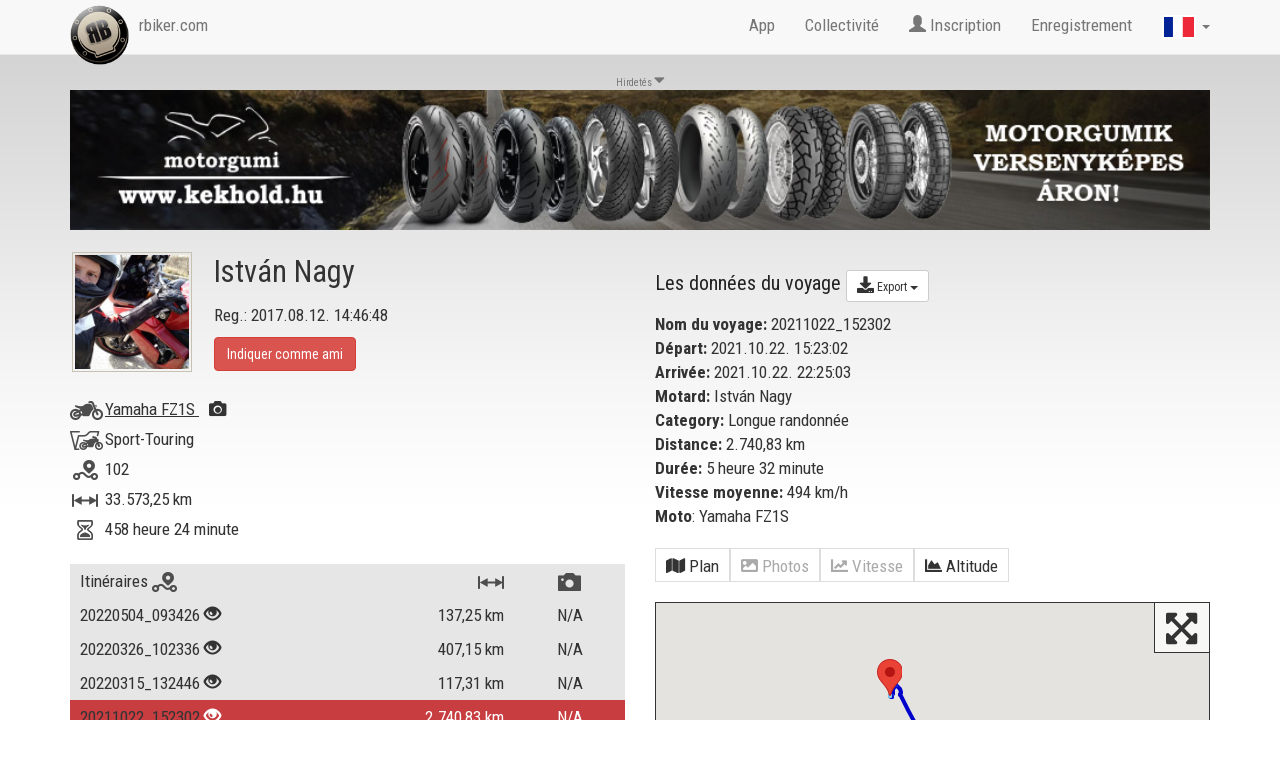

--- FILE ---
content_type: text/html; charset=utf-8
request_url: https://www.rbiker.com/fr/view-profile/24972/trip-232939/?&lp=1
body_size: 25430
content:
<!DOCTYPE html>
<html lang="fr">
<head>
  <base href="https://www.rbiker.com/">
  
  <meta http-equiv="content-type" content="text/html; charset=utf-8">
  <meta name="generator" content="RetroBiker Kft / Web ITem Kft.">
  <link rel="shortcut icon" type="image/x-icon" href="favicon.ico">
  <link rel="icon" href="favicon.ico" type="image/x-icon">
  <meta name="robots" content="index, follow">

  <!-- fb -->
  <meta name="title" content="Le voyage de István Nagy: 20211022_152302 - RBiker.com">
  <meta name="description" content="István Nagy a enregistré un voyage de 2741 km avec l'app RBiker.com. Le nom du voyage est: 20211022_152302">
  <link rel="image_src" href="https://www.rbiker.com/images/static_images/232/trip_232939.jpg">
  <meta property="og:site_name" content="RBiker">
  <meta property="og:title" content="Le voyage de István Nagy: 20211022_152302 - RBiker.com">
  <meta property="og:description" content="István Nagy a enregistré un voyage de 2741 km avec l'app RBiker.com. Le nom du voyage est: 20211022_152302">
  <meta property="og:image" content="https://www.rbiker.com/images/static_images/232/trip_232939.jpg">
  <meta property="og:image:url" content="https://www.rbiker.com/images/static_images/232/trip_232939.jpg">
  <meta property="og:image:secure_url" content="https://www.rbiker.com/images/static_images/232/trip_232939.jpg">

  <meta property="og:image:type" content="image/jpeg" />
  <meta property="og:image:width" content="1200" />
  <meta property="og:image:height" content="628" />
  <meta property="og:image:alt" content="Le voyage de István Nagy: 20211022_152302 - RBiker.com" />

  <meta property="og:type" content="website"> 
  <meta property="og:url" content="https://www.rbiker.com/fr/view-profile/24972/trip-232939/?&lp=1">
  <meta property="fb:app_id" content="561925027180413">

<!--<link rel="target_url" href="Ide pedig az a webcím amit meg szeretne osztatni">-->
<!-- /fb -->

  <title>Le voyage de István Nagy: 20211022_152302 - RBiker.com</title>
  <meta http-equiv="X-UA-Compatible" content="IE=edge">
  <meta name="viewport" content="width=device-width, initial-scale=1">
  
  <script src="https://code.jquery.com/jquery-1.10.2.js"></script>
  <script src="https://code.jquery.com/ui/1.11.1/jquery-ui.js"></script>
  <script src="https://www.rbiker.com/scripts/ui.datepicker-hu.js"></script>
  <script src="https://www.rbiker.com/scripts/jquery.easing.1.3.js"></script>
  <script src="https://www.rbiker.com/scripts/jquery.mousewheel.min.js"></script>

  <link href="https://www.rbiker.com/scripts/select2.css" rel="stylesheet"/>
  <link href="https://www.rbiker.com/scripts/select2-bootstrap.css" rel="stylesheet"/>
  <script src="https://www.rbiker.com/scripts/select2.js"></script>
  <link rel="stylesheet" href="https://www.rbiker.com/css/jquery-ui.css">

  <!-- morris chart -->
  <script src="//cdnjs.cloudflare.com/ajax/libs/raphael/2.1.0/raphael-min.js"></script>
  <script src="//cdnjs.cloudflare.com/ajax/libs/morris.js/0.5.1/morris.min.js"></script>
  <link href="https://www.rbiker.com/css/morris.css" rel="stylesheet">

  <!-- Bootstrap core CSS -->
  <link href="https://www.rbiker.com/css/bootstrap.min.css" rel="stylesheet">

  <link href='https://fonts.googleapis.com/css?family=Roboto+Condensed:400,300,700' rel='stylesheet' type='text/css'>

  <!--<link rel="stylesheet" href="https://www.rbiker.com/css/font-awesome.min.css">-->
  <link rel="stylesheet" href="https://use.fontawesome.com/releases/v5.0.8/css/all.css" integrity="sha384-3AB7yXWz4OeoZcPbieVW64vVXEwADiYyAEhwilzWsLw+9FgqpyjjStpPnpBO8o8S" crossorigin="anonymous">

  <!-- HTML5 shim and Respond.js for IE8 support of HTML5 elements and media queries -->
  <!--[if lt IE 9]>
    <script src="https://oss.maxcdn.com/html5shiv/3.7.2/html5shiv.min.js"></script>
    <script src="https://oss.maxcdn.com/respond/1.4.2/respond.min.js"></script>
  <![endif]-->

  <script src="https://www.rbiker.com/scripts/jquery.scrollTo.js"></script>
  
  <!-- Add fancyBox -->
  <link rel="stylesheet" href="https://www.rbiker.com/fancybox/jquery.fancybox.css?v=2.1.5" type="text/css" media="screen" />
  <script type="text/javascript" src="https://www.rbiker.com/fancybox/jquery.fancybox.pack.js?v=2.1.5"></script>

  <!-- Optionally add helpers - button, thumbnail and/or media -->
  <link rel="stylesheet" href="https://www.rbiker.com/fancybox/helpers/jquery.fancybox-buttons.css?v=1.0.5" type="text/css" media="screen" />
  <script type="text/javascript" src="https://www.rbiker.com/fancybox/helpers/jquery.fancybox-buttons.js?v=1.0.5"></script>
  <script type="text/javascript" src="https://www.rbiker.com/fancybox/helpers/jquery.fancybox-media.js?v=1.0.6"></script>

  <link rel="stylesheet" href="https://www.rbiker.com/fancybox/helpers/jquery.fancybox-thumbs.css?v=1.0.7" type="text/css" media="screen" />


  <script src="https://www.rbiker.com/scripts/main.js?t=210702"></script>
  
  <script src="https://maps.googleapis.com/maps/api/js?v=3.exp&key=AIzaSyDWWOn9KxJFMPQ_uyBG9jbJOv6p5VdvTxM&sensor=false&libraries=places"></script>
  <script>
// This example creates a 2-pixel-wide red polyline showing
// the path of William Kingsford Smith's first trans-Pacific flight between
// Oakland, CA, and Brisbane, Australia.


function initialize() {
  function zoomToObject(obj){
    var bounds = new google.maps.LatLngBounds();
    var points = obj.getPath().getArray();
    for (var n = 0; n < points.length ; n++){
        bounds.extend(points[n]);
    }
    map.fitBounds(bounds);
    setTimeout(function() {
                google.maps.event.trigger(map,'resize');
                map.fitBounds(bounds);
                }, 200);
  }

  var mapOptions = {
    zoom: 15,
    center: new google.maps.LatLng(28.732071,33.564701),
    //center: new google.maps.LatLng(37.772323, -122.214897),
    //center: google.maps.LatLng(google.maps.getCenter()),
    mapTypeId: google.maps.MapTypeId.TERRAIN
  };

  var map = new google.maps.Map(document.getElementById('map-canvas'), mapOptions);

  var trip_all_Coordinates = [
  new google.maps.LatLng(28.908260, 33.315380),
new google.maps.LatLng(29.087210, 33.060699),
new google.maps.LatLng(29.264210, 32.809849),
new google.maps.LatLng(29.435860, 32.560871),
new google.maps.LatLng(29.606110, 32.314602),
new google.maps.LatLng(29.772980, 32.071629),
new google.maps.LatLng(29.938931, 31.828819),
new google.maps.LatLng(30.104660, 31.583969),
new google.maps.LatLng(30.270580, 31.338270),
new google.maps.LatLng(30.434790, 31.093399),
new google.maps.LatLng(30.598930, 30.847179),
new google.maps.LatLng(30.764080, 30.597759),
new google.maps.LatLng(31.165569, 29.984890),
new google.maps.LatLng(31.380939, 29.780090),
new google.maps.LatLng(31.605650, 29.580330),
new google.maps.LatLng(31.827141, 29.376989),
new google.maps.LatLng(32.047070, 29.174200),
new google.maps.LatLng(32.267441, 28.970680),
new google.maps.LatLng(32.488548, 28.764360),
new google.maps.LatLng(32.707088, 28.559441),
new google.maps.LatLng(32.924110, 28.357731),
new google.maps.LatLng(33.221081, 28.313231),
new google.maps.LatLng(33.523651, 28.288860),
new google.maps.LatLng(33.824230, 28.248341),
new google.maps.LatLng(34.074509, 28.080900),
new google.maps.LatLng(34.324200, 27.910971),
new google.maps.LatLng(34.570782, 27.741949),
new google.maps.LatLng(34.814812, 27.572729),
new google.maps.LatLng(35.058861, 27.402281),
new google.maps.LatLng(35.308270, 27.227140),
new google.maps.LatLng(35.567242, 27.065121),
new google.maps.LatLng(35.832199, 26.915359),
new google.maps.LatLng(36.096722, 26.763790),
new google.maps.LatLng(36.362740, 26.610149),
new google.maps.LatLng(36.629372, 26.454710),
new google.maps.LatLng(36.893909, 26.299231),
new google.maps.LatLng(37.155289, 26.141790),
new google.maps.LatLng(37.416981, 25.981100),
new google.maps.LatLng(37.683090, 25.816299),
new google.maps.LatLng(37.941090, 25.655230),
new google.maps.LatLng(38.203381, 25.490240),
new google.maps.LatLng(38.466599, 25.323030),
new google.maps.LatLng(38.731411, 25.162531),
new google.maps.LatLng(39.022930, 24.983040),
new google.maps.LatLng(39.290581, 24.816999),
new google.maps.LatLng(39.573441, 24.640039),
new google.maps.LatLng(39.837349, 24.473820),
new google.maps.LatLng(40.098728, 24.307220),
new google.maps.LatLng(40.459450, 24.075109),
new google.maps.LatLng(40.719360, 23.906509),
new google.maps.LatLng(40.982540, 23.734119),
new google.maps.LatLng(41.244289, 23.561359),
new google.maps.LatLng(41.501549, 23.390791),
new google.maps.LatLng(41.759949, 23.221849),
new google.maps.LatLng(42.017460, 23.051620),
new google.maps.LatLng(42.273689, 22.880671),
new google.maps.LatLng(42.529919, 22.708309),
new google.maps.LatLng(42.783661, 22.535580),
new google.maps.LatLng(43.036320, 22.363960),
new google.maps.LatLng(43.286289, 22.192160),
new google.maps.LatLng(43.536880, 22.018860),
new google.maps.LatLng(43.786491, 21.843901),
new google.maps.LatLng(44.039471, 21.665710),
new google.maps.LatLng(44.290722, 21.486259),
new google.maps.LatLng(44.541698, 21.305941),
new google.maps.LatLng(44.795021, 21.121660),
new google.maps.LatLng(45.046631, 20.937380),
new google.maps.LatLng(45.290569, 20.755850),
new google.maps.LatLng(45.534309, 20.573940),
new google.maps.LatLng(45.780338, 20.387239),
new google.maps.LatLng(46.025589, 20.200670),
new google.maps.LatLng(46.277512, 20.109261),
new google.maps.LatLng(46.545448, 20.146509),
new google.maps.LatLng(46.936138, 20.025400),
new google.maps.LatLng(47.059219, 19.846550),
new google.maps.LatLng(47.174049, 19.678329),
new google.maps.LatLng(47.277908, 19.527700),
new google.maps.LatLng(47.360130, 19.395050),
new google.maps.LatLng(47.428291, 19.285089),
new google.maps.LatLng(47.430069, 19.261379),
new google.maps.LatLng(47.417999, 19.253389),
new google.maps.LatLng(47.423309, 19.233459),
new google.maps.LatLng(47.419209, 19.247009),
new google.maps.LatLng(47.416229, 19.253300),
new google.maps.LatLng(47.418079, 19.277411),
new google.maps.LatLng(47.400028, 19.310431),
new google.maps.LatLng(47.378761, 19.268101),
new google.maps.LatLng(47.359718, 19.216551),
new google.maps.LatLng(47.365082, 19.171921),
new google.maps.LatLng(47.368118, 19.117371),
new google.maps.LatLng(47.379429, 19.061041),
new google.maps.LatLng(47.385399, 19.015100),
new google.maps.LatLng(47.400372, 18.981140),
new google.maps.LatLng(47.379471, 18.951891),
new google.maps.LatLng(47.357342, 18.904449),
new google.maps.LatLng(47.321880, 18.874331),
new google.maps.LatLng(47.274250, 18.860029),
new google.maps.LatLng(47.233219, 18.823120),
new google.maps.LatLng(47.187050, 18.811390),
new google.maps.LatLng(47.138771, 18.811300),
new google.maps.LatLng(47.096470, 18.849520),
new google.maps.LatLng(47.055351, 18.887751),
new google.maps.LatLng(47.010948, 18.892540),
new google.maps.LatLng(46.964218, 18.891430),
new google.maps.LatLng(46.919579, 18.894581),
new google.maps.LatLng(46.876362, 18.876480),
new google.maps.LatLng(46.830391, 18.865219),
new google.maps.LatLng(46.782879, 18.867950),
new google.maps.LatLng(46.736290, 18.872030),
new google.maps.LatLng(46.694401, 18.851891),
new google.maps.LatLng(46.657108, 18.813780),
new google.maps.LatLng(46.607159, 18.824511),
new google.maps.LatLng(46.563068, 18.798300),
new google.maps.LatLng(46.518379, 18.777220),
new google.maps.LatLng(46.480869, 18.738810),
new google.maps.LatLng(46.442360, 18.707710),
new google.maps.LatLng(46.401970, 18.745951),
new google.maps.LatLng(46.354698, 18.756029),
new google.maps.LatLng(46.312340, 18.728239),
new google.maps.LatLng(46.263050, 18.721701),
new google.maps.LatLng(46.215542, 18.703911),
new google.maps.LatLng(46.180161, 18.675461),
new google.maps.LatLng(46.135670, 18.622299),
new google.maps.LatLng(46.110130, 18.589100),
new google.maps.LatLng(46.064968, 18.581221),
new google.maps.LatLng(46.015190, 18.572350),
new google.maps.LatLng(45.979671, 18.579201),
new google.maps.LatLng(45.982750, 18.520840),
new google.maps.LatLng(45.982552, 18.453291),
new google.maps.LatLng(45.992432, 18.398399),
new google.maps.LatLng(46.023361, 18.346960),
new google.maps.LatLng(46.020130, 18.280991),
new google.maps.LatLng(46.015442, 18.218981),
new google.maps.LatLng(46.034309, 18.206100),
new google.maps.LatLng(46.047138, 18.214411),
new google.maps.LatLng(46.065449, 18.207890),
new google.maps.LatLng(46.065521, 18.200041)  ];
  var ridePath = new google.maps.Polyline({
    path: trip_all_Coordinates,
    geodesic: true,
    strokeColor: '#FF0000',
    strokeOpacity: 0.1,
    strokeWeight: 2
  });

  var tripCoordinates_0 = [
new google.maps.LatLng(28.732071, 33.564701),
new google.maps.LatLng(28.748119, 33.543320),
new google.maps.LatLng(28.765949, 33.518669),
new google.maps.LatLng(28.783529, 33.493622),
new google.maps.LatLng(28.801180, 33.468510),
new google.maps.LatLng(28.818680, 33.443031),
new google.maps.LatLng(28.836260, 33.417561),
new google.maps.LatLng(28.854111, 33.392139),
new google.maps.LatLng(28.872030, 33.366619),
new google.maps.LatLng(28.890150, 33.341068),
new google.maps.LatLng(28.908260, 33.315380),
new google.maps.LatLng(28.926491, 33.289639),
new google.maps.LatLng(28.944811, 33.263821),
new google.maps.LatLng(28.963091, 33.237900),
new google.maps.LatLng(28.981199, 33.212158),
new google.maps.LatLng(28.999210, 33.186581),
new google.maps.LatLng(29.016951, 33.161251),
new google.maps.LatLng(29.034580, 33.136028),
new google.maps.LatLng(29.052090, 33.110870),
new google.maps.LatLng(29.069639, 33.085789),
new google.maps.LatLng(29.087210, 33.060699),
new google.maps.LatLng(29.104750, 33.035671),
new google.maps.LatLng(29.122379, 33.010590),
new google.maps.LatLng(29.140221, 32.985641),
new google.maps.LatLng(29.158260, 32.960812),
new google.maps.LatLng(29.175930, 32.935661),
new google.maps.LatLng(29.193701, 32.910480),
new google.maps.LatLng(29.211380, 32.885189),
new google.maps.LatLng(29.228910, 32.859921),
new google.maps.LatLng(29.246469, 32.834808),
new google.maps.LatLng(29.264210, 32.809849),
new google.maps.LatLng(29.281891, 32.784931),
new google.maps.LatLng(29.299789, 32.760410),
new google.maps.LatLng(29.316931, 32.735409),
new google.maps.LatLng(29.333870, 32.710239),
new google.maps.LatLng(29.350651, 32.685040),
new google.maps.LatLng(29.367559, 32.660069),
new google.maps.LatLng(29.384510, 32.635151),
new google.maps.LatLng(29.401590, 32.610340),
new google.maps.LatLng(29.418690, 32.585590),
new google.maps.LatLng(29.435860, 32.560871),
new google.maps.LatLng(29.452999, 32.536209),
new google.maps.LatLng(29.470070, 32.511589),
new google.maps.LatLng(29.487049, 32.487061),
new google.maps.LatLng(29.503990, 32.462570),
new google.maps.LatLng(29.520901, 32.438110),
new google.maps.LatLng(29.537769, 32.413712),
new google.maps.LatLng(29.555780, 32.387642),
new google.maps.LatLng(29.572550, 32.363312),
new google.maps.LatLng(29.589310, 32.338951),
new google.maps.LatLng(29.606110, 32.314602),
new google.maps.LatLng(29.622860, 32.290249),
new google.maps.LatLng(29.639589, 32.265900),
new google.maps.LatLng(29.656370, 32.241570),
new google.maps.LatLng(29.673170, 32.217251),
new google.maps.LatLng(29.689739, 32.193008),
new google.maps.LatLng(29.706421, 32.168739),
new google.maps.LatLng(29.723070, 32.144470),
new google.maps.LatLng(29.739691, 32.120190),
new google.maps.LatLng(29.756321, 32.095909),
new google.maps.LatLng(29.772980, 32.071629),
new google.maps.LatLng(29.789579, 32.047352),
new google.maps.LatLng(29.806150, 32.023060),
new google.maps.LatLng(29.822729, 31.998791),
new google.maps.LatLng(29.839319, 31.974510),
new google.maps.LatLng(29.855940, 31.950230),
new google.maps.LatLng(29.872669, 31.925989),
new google.maps.LatLng(29.889360, 31.901730),
new google.maps.LatLng(29.905880, 31.877451),
new google.maps.LatLng(29.922400, 31.853161),
new google.maps.LatLng(29.938931, 31.828819),
new google.maps.LatLng(29.955481, 31.804480),
new google.maps.LatLng(29.971979, 31.780090),
new google.maps.LatLng(29.988550, 31.755680),
new google.maps.LatLng(30.005079, 31.731239),
new google.maps.LatLng(30.021740, 31.706791),
new google.maps.LatLng(30.038361, 31.682310),
new google.maps.LatLng(30.054911, 31.657810),
new google.maps.LatLng(30.071470, 31.633280),
new google.maps.LatLng(30.088030, 31.608620),
new google.maps.LatLng(30.104660, 31.583969),
new google.maps.LatLng(30.121460, 31.559540),
new google.maps.LatLng(30.138100, 31.534889),
new google.maps.LatLng(30.154739, 31.510321),
new google.maps.LatLng(30.171379, 31.485710),
new google.maps.LatLng(30.188009, 31.461109),
new google.maps.LatLng(30.204590, 31.436489),
new google.maps.LatLng(30.221109, 31.411921),
new google.maps.LatLng(30.237619, 31.387360),
new google.maps.LatLng(30.254120, 31.362810),
new google.maps.LatLng(30.270580, 31.338270),
new google.maps.LatLng(30.287069, 31.313780),
new google.maps.LatLng(30.303570, 31.289261),
new google.maps.LatLng(30.320040, 31.264790),
new google.maps.LatLng(30.336500, 31.240311),
new google.maps.LatLng(30.352880, 31.215799),
new google.maps.LatLng(30.369280, 31.191320),
new google.maps.LatLng(30.385691, 31.166830),
new google.maps.LatLng(30.402069, 31.142340),
new google.maps.LatLng(30.418440, 31.117861),
new google.maps.LatLng(30.434790, 31.093399),
new google.maps.LatLng(30.451130, 31.068890),
new google.maps.LatLng(30.467510, 31.044380),
new google.maps.LatLng(30.483919, 31.019850),
new google.maps.LatLng(30.500330, 30.995270),
new google.maps.LatLng(30.516769, 30.970690),
new google.maps.LatLng(30.533220, 30.946070),
new google.maps.LatLng(30.549650, 30.921419),
new google.maps.LatLng(30.566059, 30.896709),
new google.maps.LatLng(30.582479, 30.871950),
new google.maps.LatLng(30.598930, 30.847179),
new google.maps.LatLng(30.615431, 30.822359),
new google.maps.LatLng(30.631889, 30.797541),
new google.maps.LatLng(30.648380, 30.772631),
new google.maps.LatLng(30.664881, 30.747650),
new google.maps.LatLng(30.681419, 30.722731),
new google.maps.LatLng(30.697969, 30.697769),
new google.maps.LatLng(30.714520, 30.672791),
new google.maps.LatLng(30.731070, 30.647791),
new google.maps.LatLng(30.747589, 30.622780),
new google.maps.LatLng(30.764080, 30.597759),
new google.maps.LatLng(30.780569, 30.572720),
new google.maps.LatLng(30.797131, 30.547729),
new google.maps.LatLng(30.813610, 30.522690),
new google.maps.LatLng(30.830050, 30.497580),
new google.maps.LatLng(30.846519, 30.472530),
new google.maps.LatLng(30.863020, 30.447510),
new google.maps.LatLng(30.879450, 30.422501),
new google.maps.LatLng(31.133240, 30.034389),
new google.maps.LatLng(31.149370, 30.009609),
new google.maps.LatLng(31.165569, 29.984890),
new google.maps.LatLng(31.183300, 29.961189),
new google.maps.LatLng(31.202921, 29.938910),
new google.maps.LatLng(31.224409, 29.918301),
new google.maps.LatLng(31.246771, 29.898540),
new google.maps.LatLng(31.269140, 29.878820),
new google.maps.LatLng(31.291510, 29.859091),
new google.maps.LatLng(31.313869, 29.839359),
new google.maps.LatLng(31.336229, 29.819611),
new google.maps.LatLng(31.358589, 29.799841),
new google.maps.LatLng(31.380939, 29.780090),
new google.maps.LatLng(31.403311, 29.760321),
new google.maps.LatLng(31.425711, 29.740540),
new google.maps.LatLng(31.448130, 29.720631),
new google.maps.LatLng(31.470591, 29.700701),
new google.maps.LatLng(31.493099, 29.680700),
new google.maps.LatLng(31.515650, 29.660709),
new google.maps.LatLng(31.538210, 29.640690),
new google.maps.LatLng(31.560749, 29.620649),
new google.maps.LatLng(31.583300, 29.600599),
new google.maps.LatLng(31.605650, 29.580330),
new google.maps.LatLng(31.627890, 29.559959),
new google.maps.LatLng(31.650061, 29.539551),
new google.maps.LatLng(31.672171, 29.519100),
new google.maps.LatLng(31.694370, 29.498730),
new google.maps.LatLng(31.716579, 29.478439),
new google.maps.LatLng(31.738750, 29.458151),
new google.maps.LatLng(31.760870, 29.437830),
new google.maps.LatLng(31.782961, 29.417549),
new google.maps.LatLng(31.805050, 29.397249),
new google.maps.LatLng(31.827141, 29.376989),
new google.maps.LatLng(31.849220, 29.356710),
new google.maps.LatLng(31.871269, 29.336430),
new google.maps.LatLng(31.893311, 29.316170),
new google.maps.LatLng(31.915340, 29.295900),
new google.maps.LatLng(31.937260, 29.275570),
new google.maps.LatLng(31.959089, 29.255150),
new google.maps.LatLng(31.980989, 29.234831),
new google.maps.LatLng(32.002960, 29.214581),
new google.maps.LatLng(32.025002, 29.194410),
new google.maps.LatLng(32.047070, 29.174200),
new google.maps.LatLng(32.069111, 29.153999),
new google.maps.LatLng(32.091160, 29.133770),
new google.maps.LatLng(32.113190, 29.113510),
new google.maps.LatLng(32.135220, 29.093220),
new google.maps.LatLng(32.157242, 29.072901),
new google.maps.LatLng(32.179218, 29.052530),
new google.maps.LatLng(32.201199, 29.032110),
new google.maps.LatLng(32.223259, 29.011650),
new google.maps.LatLng(32.245350, 28.991230),
new google.maps.LatLng(32.267441, 28.970680),
new google.maps.LatLng(32.289532, 28.950100),
new google.maps.LatLng(32.311661, 28.929501),
new google.maps.LatLng(32.333790, 28.908899),
new google.maps.LatLng(32.355930, 28.888250),
new google.maps.LatLng(32.378101, 28.867580),
new google.maps.LatLng(32.400280, 28.846930),
new google.maps.LatLng(32.422470, 28.826269),
new google.maps.LatLng(32.444561, 28.805599),
new google.maps.LatLng(32.466572, 28.784981),
new google.maps.LatLng(32.488548, 28.764360),
new google.maps.LatLng(32.510471, 28.743811),
new google.maps.LatLng(32.532341, 28.723249),
new google.maps.LatLng(32.554218, 28.702681),
new google.maps.LatLng(32.576149, 28.682159),
new google.maps.LatLng(32.598080, 28.661680),
new google.maps.LatLng(32.619999, 28.641260),
new google.maps.LatLng(32.641869, 28.620810),
new google.maps.LatLng(32.663639, 28.600340),
new google.maps.LatLng(32.685360, 28.579861),
new google.maps.LatLng(32.707088, 28.559441),
new google.maps.LatLng(32.728821, 28.539061),
new google.maps.LatLng(32.750530, 28.518690),
new google.maps.LatLng(32.772221, 28.498301),
new google.maps.LatLng(32.793812, 28.477930),
new google.maps.LatLng(32.815392, 28.457569),
new google.maps.LatLng(32.836891, 28.437210),
new google.maps.LatLng(32.858349, 28.416870),
new google.maps.LatLng(32.879799, 28.396549),
new google.maps.LatLng(32.901218, 28.376261),
new google.maps.LatLng(32.924110, 28.357731),
new google.maps.LatLng(32.949909, 28.343300),
new google.maps.LatLng(32.978149, 28.333740),
new google.maps.LatLng(33.008209, 28.329550),
new google.maps.LatLng(33.038670, 28.327040),
new google.maps.LatLng(33.069130, 28.324711),
new google.maps.LatLng(33.099579, 28.322510),
new google.maps.LatLng(33.130009, 28.320271),
new google.maps.LatLng(33.160389, 28.317970),
new google.maps.LatLng(33.190739, 28.315620),
new google.maps.LatLng(33.221081, 28.313231),
new google.maps.LatLng(33.251369, 28.310780),
new google.maps.LatLng(33.281631, 28.308331),
new google.maps.LatLng(33.311829, 28.305830),
new google.maps.LatLng(33.342018, 28.303320),
new google.maps.LatLng(33.372231, 28.300819),
new google.maps.LatLng(33.402451, 28.298370),
new google.maps.LatLng(33.432701, 28.295971),
new google.maps.LatLng(33.462978, 28.293560),
new google.maps.LatLng(33.493290, 28.291130),
new google.maps.LatLng(33.523651, 28.288860),
new google.maps.LatLng(33.554081, 28.286510),
new google.maps.LatLng(33.584480, 28.284069),
new google.maps.LatLng(33.614929, 28.281620),
new google.maps.LatLng(33.645390, 28.279230),
new google.maps.LatLng(33.675900, 28.276739),
new google.maps.LatLng(33.706451, 28.274269),
new google.maps.LatLng(33.737019, 28.271780),
new google.maps.LatLng(33.767368, 28.268021),
new google.maps.LatLng(33.796600, 28.260210),
new google.maps.LatLng(33.824230, 28.248341),
new google.maps.LatLng(33.850040, 28.233000),
new google.maps.LatLng(33.874981, 28.216221),
new google.maps.LatLng(33.899891, 28.199360),
new google.maps.LatLng(33.924801, 28.182501),
new google.maps.LatLng(33.949718, 28.165630),
new google.maps.LatLng(33.974640, 28.148710),
new google.maps.LatLng(33.999569, 28.131750),
new google.maps.LatLng(34.024559, 28.114811),
new google.maps.LatLng(34.049549, 28.097870),
new google.maps.LatLng(34.074509, 28.080900),
new google.maps.LatLng(34.099529, 28.063990),
new google.maps.LatLng(34.124500, 28.047010),
new google.maps.LatLng(34.149509, 28.030069),
new google.maps.LatLng(34.174461, 28.013029),
new google.maps.LatLng(34.199379, 27.995911),
new google.maps.LatLng(34.224339, 27.978861),
new google.maps.LatLng(34.249329, 27.961840),
new google.maps.LatLng(34.274342, 27.944860),
new google.maps.LatLng(34.299301, 27.927900),
new google.maps.LatLng(34.324200, 27.910971),
new google.maps.LatLng(34.348969, 27.894051),
new google.maps.LatLng(34.373711, 27.877159),
new google.maps.LatLng(34.398449, 27.860260),
new google.maps.LatLng(34.423149, 27.843330),
new google.maps.LatLng(34.447830, 27.826380),
new google.maps.LatLng(34.472488, 27.809500),
new google.maps.LatLng(34.497108, 27.792589),
new google.maps.LatLng(34.521679, 27.775690),
new google.maps.LatLng(34.546242, 27.758780),
new google.maps.LatLng(34.570782, 27.741949),
new google.maps.LatLng(34.595280, 27.725130),
new google.maps.LatLng(34.619709, 27.708260),
new google.maps.LatLng(34.644070, 27.691380),
new google.maps.LatLng(34.668411, 27.674520),
new google.maps.LatLng(34.692638, 27.657560),
new google.maps.LatLng(34.716869, 27.640610),
new google.maps.LatLng(34.741169, 27.623659),
new google.maps.LatLng(34.765610, 27.606680),
new google.maps.LatLng(34.790192, 27.589741),
new google.maps.LatLng(34.814812, 27.572729),
new google.maps.LatLng(34.839439, 27.555670),
new google.maps.LatLng(34.863991, 27.538580),
new google.maps.LatLng(34.888470, 27.521509),
new google.maps.LatLng(34.912880, 27.504419),
new google.maps.LatLng(34.937271, 27.487350),
new google.maps.LatLng(34.961632, 27.470301),
new google.maps.LatLng(34.985939, 27.453291),
new google.maps.LatLng(35.010220, 27.436300),
new google.maps.LatLng(35.034500, 27.419310),
new google.maps.LatLng(35.058861, 27.402281),
new google.maps.LatLng(35.083370, 27.385151),
new google.maps.LatLng(35.108101, 27.367870),
new google.maps.LatLng(35.132980, 27.350510),
new google.maps.LatLng(35.157921, 27.333050),
new google.maps.LatLng(35.182968, 27.315451),
new google.maps.LatLng(35.208038, 27.297791),
new google.maps.LatLng(35.233082, 27.280081),
new google.maps.LatLng(35.258121, 27.262421),
new google.maps.LatLng(35.283180, 27.244801),
new google.maps.LatLng(35.308270, 27.227140),
new google.maps.LatLng(35.333328, 27.209440),
new google.maps.LatLng(35.358391, 27.191750),
new google.maps.LatLng(35.383480, 27.174080),
new google.maps.LatLng(35.408569, 27.156389),
new google.maps.LatLng(35.434361, 27.139971),
new google.maps.LatLng(35.460918, 27.124990),
new google.maps.LatLng(35.487461, 27.109980),
new google.maps.LatLng(35.514030, 27.094980),
new google.maps.LatLng(35.540642, 27.080050),
new google.maps.LatLng(35.567242, 27.065121),
new google.maps.LatLng(35.593811, 27.050200),
new google.maps.LatLng(35.620361, 27.035179),
new google.maps.LatLng(35.646881, 27.020180),
new google.maps.LatLng(35.673409, 27.005239),
new google.maps.LatLng(35.699940, 26.990320),
new google.maps.LatLng(35.726421, 26.975430),
new google.maps.LatLng(35.752911, 26.960461),
new google.maps.LatLng(35.779369, 26.945499),
new google.maps.LatLng(35.805820, 26.930500),
new google.maps.LatLng(35.832199, 26.915359),
new google.maps.LatLng(35.858601, 26.900261),
new google.maps.LatLng(35.884998, 26.885130),
new google.maps.LatLng(35.911411, 26.870041),
new google.maps.LatLng(35.937840, 26.854919),
new google.maps.LatLng(35.964279, 26.839701),
new google.maps.LatLng(35.990688, 26.824459),
new google.maps.LatLng(36.017139, 26.809219),
new google.maps.LatLng(36.043652, 26.794081),
new google.maps.LatLng(36.070202, 26.778919),
new google.maps.LatLng(36.096722, 26.763790),
new google.maps.LatLng(36.123241, 26.748510),
new google.maps.LatLng(36.149811, 26.733311),
new google.maps.LatLng(36.176399, 26.717951),
new google.maps.LatLng(36.202980, 26.702681),
new google.maps.LatLng(36.229580, 26.687290),
new google.maps.LatLng(36.256210, 26.671940),
new google.maps.LatLng(36.282810, 26.656481),
new google.maps.LatLng(36.309429, 26.641010),
new google.maps.LatLng(36.336090, 26.625580),
new google.maps.LatLng(36.362740, 26.610149),
new google.maps.LatLng(36.389431, 26.594700),
new google.maps.LatLng(36.416080, 26.579189),
new google.maps.LatLng(36.442780, 26.563770),
new google.maps.LatLng(36.469440, 26.548309),
new google.maps.LatLng(36.496090, 26.532780),
new google.maps.LatLng(36.522758, 26.517229),
new google.maps.LatLng(36.549438, 26.501671),
new google.maps.LatLng(36.576080, 26.486111),
new google.maps.LatLng(36.602711, 26.470400),
new google.maps.LatLng(36.629372, 26.454710),
new google.maps.LatLng(36.656021, 26.438919),
new google.maps.LatLng(36.682709, 26.423401),
new google.maps.LatLng(36.709419, 26.407860),
new google.maps.LatLng(36.736111, 26.392210),
new google.maps.LatLng(36.762741, 26.376471),
new google.maps.LatLng(36.789162, 26.360910),
new google.maps.LatLng(36.815430, 26.345551),
new google.maps.LatLng(36.841640, 26.330090),
new google.maps.LatLng(36.867821, 26.314569),
new google.maps.LatLng(36.893909, 26.299231),
new google.maps.LatLng(36.920078, 26.283930),
new google.maps.LatLng(36.946190, 26.268610),
new google.maps.LatLng(36.972252, 26.253220),
new google.maps.LatLng(36.998329, 26.237801),
new google.maps.LatLng(37.024300, 26.221930),
new google.maps.LatLng(37.050362, 26.206011),
new google.maps.LatLng(37.076462, 26.190029),
new google.maps.LatLng(37.102661, 26.173950),
new google.maps.LatLng(37.128910, 26.157801),
new google.maps.LatLng(37.155289, 26.141790),
new google.maps.LatLng(37.181671, 26.125610),
new google.maps.LatLng(37.207989, 26.109449),
new google.maps.LatLng(37.234291, 26.093321),
new google.maps.LatLng(37.260571, 26.077271),
new google.maps.LatLng(37.286789, 26.061230),
new google.maps.LatLng(37.312969, 26.045240),
new google.maps.LatLng(37.339081, 26.029261),
new google.maps.LatLng(37.365108, 26.013189),
new google.maps.LatLng(37.391060, 25.997129),
new google.maps.LatLng(37.416981, 25.981100),
new google.maps.LatLng(37.442841, 25.965151),
new google.maps.LatLng(37.468689, 25.949240),
new google.maps.LatLng(37.494598, 25.933300),
new google.maps.LatLng(37.520649, 25.917219),
new google.maps.LatLng(37.546860, 25.901011),
new google.maps.LatLng(37.573101, 25.884729),
new google.maps.LatLng(37.604912, 25.864990),
new google.maps.LatLng(37.631020, 25.848749),
new google.maps.LatLng(37.657070, 25.832529),
new google.maps.LatLng(37.683090, 25.816299),
new google.maps.LatLng(37.709030, 25.800091),
new google.maps.LatLng(37.734921, 25.783899),
new google.maps.LatLng(37.760769, 25.767750),
new google.maps.LatLng(37.786579, 25.751610),
new google.maps.LatLng(37.812359, 25.735510),
new google.maps.LatLng(37.838150, 25.719431),
new google.maps.LatLng(37.863918, 25.703369),
new google.maps.LatLng(37.889671, 25.687330),
new google.maps.LatLng(37.915379, 25.671301),
new google.maps.LatLng(37.941090, 25.655230),
new google.maps.LatLng(37.966801, 25.639191),
new google.maps.LatLng(37.992538, 25.623079),
new google.maps.LatLng(38.018311, 25.606930),
new google.maps.LatLng(38.044151, 25.590639),
new google.maps.LatLng(38.070099, 25.574249),
new google.maps.LatLng(38.096191, 25.557730),
new google.maps.LatLng(38.122410, 25.541220),
new google.maps.LatLng(38.148739, 25.524639),
new google.maps.LatLng(38.177010, 25.506870),
new google.maps.LatLng(38.203381, 25.490240),
new google.maps.LatLng(38.229740, 25.473619),
new google.maps.LatLng(38.256081, 25.456961),
new google.maps.LatLng(38.282452, 25.440310),
new google.maps.LatLng(38.308750, 25.423590),
new google.maps.LatLng(38.335091, 25.406750),
new google.maps.LatLng(38.361401, 25.390060),
new google.maps.LatLng(38.387680, 25.373230),
new google.maps.LatLng(38.413971, 25.356409),
new google.maps.LatLng(38.440289, 25.339621),
new google.maps.LatLng(38.466599, 25.323030),
new google.maps.LatLng(38.493118, 25.306829),
new google.maps.LatLng(38.519741, 25.291010),
new google.maps.LatLng(38.546349, 25.275150),
new google.maps.LatLng(38.572910, 25.259260),
new google.maps.LatLng(38.599419, 25.243200),
new google.maps.LatLng(38.625889, 25.227150),
new google.maps.LatLng(38.652328, 25.211000),
new google.maps.LatLng(38.678749, 25.194910),
new google.maps.LatLng(38.705120, 25.178761),
new google.maps.LatLng(38.731411, 25.162531),
new google.maps.LatLng(38.757660, 25.146231),
new google.maps.LatLng(38.783939, 25.130140),
new google.maps.LatLng(38.813900, 25.111731),
new google.maps.LatLng(38.840141, 25.095619),
new google.maps.LatLng(38.866371, 25.079500),
new google.maps.LatLng(38.892479, 25.063370),
new google.maps.LatLng(38.918652, 25.047319),
new google.maps.LatLng(38.970779, 25.015369),
new google.maps.LatLng(38.996910, 24.999020),
new google.maps.LatLng(39.022930, 24.983040),
new google.maps.LatLng(39.048908, 24.966869),
new google.maps.LatLng(39.074848, 24.950790),
new google.maps.LatLng(39.100761, 24.934891),
new google.maps.LatLng(39.126591, 24.918831),
new google.maps.LatLng(39.152370, 24.902719),
new google.maps.LatLng(39.178219, 24.886700),
new google.maps.LatLng(39.204010, 24.870760),
new google.maps.LatLng(39.239029, 24.849131),
new google.maps.LatLng(39.264809, 24.833059),
new google.maps.LatLng(39.290581, 24.816999),
new google.maps.LatLng(39.316280, 24.800911),
new google.maps.LatLng(39.364170, 24.771170),
new google.maps.LatLng(39.389950, 24.755100),
new google.maps.LatLng(39.415760, 24.739019),
new google.maps.LatLng(39.441589, 24.722891),
new google.maps.LatLng(39.469299, 24.705521),
new google.maps.LatLng(39.495251, 24.689390),
new google.maps.LatLng(39.521172, 24.672831),
new google.maps.LatLng(39.547241, 24.656490),
new google.maps.LatLng(39.573441, 24.640039),
new google.maps.LatLng(39.599751, 24.623581),
new google.maps.LatLng(39.626110, 24.607050),
new google.maps.LatLng(39.652481, 24.590561),
new google.maps.LatLng(39.678902, 24.574039),
new google.maps.LatLng(39.705330, 24.557430),
new google.maps.LatLng(39.731758, 24.540779),
new google.maps.LatLng(39.758179, 24.524040),
new google.maps.LatLng(39.784569, 24.507311),
new google.maps.LatLng(39.810989, 24.490610),
new google.maps.LatLng(39.837349, 24.473820),
new google.maps.LatLng(39.863659, 24.457211),
new google.maps.LatLng(39.889999, 24.440701),
new google.maps.LatLng(39.916142, 24.423929),
new google.maps.LatLng(39.942249, 24.407240),
new google.maps.LatLng(39.968369, 24.390539),
new google.maps.LatLng(39.994431, 24.373859),
new google.maps.LatLng(40.020519, 24.357130),
new google.maps.LatLng(40.046581, 24.340410),
new google.maps.LatLng(40.072632, 24.323830),
new google.maps.LatLng(40.098728, 24.307220),
new google.maps.LatLng(40.124851, 24.290710),
new google.maps.LatLng(40.252789, 24.208380),
new google.maps.LatLng(40.278728, 24.191830),
new google.maps.LatLng(40.304611, 24.175171),
new google.maps.LatLng(40.330441, 24.158449),
new google.maps.LatLng(40.356258, 24.141870),
new google.maps.LatLng(40.382019, 24.125200),
new google.maps.LatLng(40.407730, 24.108311),
new google.maps.LatLng(40.433601, 24.091740),
new google.maps.LatLng(40.459450, 24.075109),
new google.maps.LatLng(40.485260, 24.058399),
new google.maps.LatLng(40.511089, 24.041651),
new google.maps.LatLng(40.537022, 24.024820),
new google.maps.LatLng(40.563011, 24.008270),
new google.maps.LatLng(40.588928, 23.991480),
new google.maps.LatLng(40.614868, 23.974590),
new google.maps.LatLng(40.640839, 23.957560),
new google.maps.LatLng(40.666908, 23.940550),
new google.maps.LatLng(40.693100, 23.923540),
new google.maps.LatLng(40.719360, 23.906509),
new google.maps.LatLng(40.745628, 23.889410),
new google.maps.LatLng(40.771919, 23.872290),
new google.maps.LatLng(40.798229, 23.855181),
new google.maps.LatLng(40.824539, 23.837990),
new google.maps.LatLng(40.850849, 23.820700),
new google.maps.LatLng(40.877190, 23.803440),
new google.maps.LatLng(40.903530, 23.786140),
new google.maps.LatLng(40.929859, 23.768789),
new google.maps.LatLng(40.956188, 23.751450),
new google.maps.LatLng(40.982540, 23.734119),
new google.maps.LatLng(41.008888, 23.716789),
new google.maps.LatLng(41.035221, 23.699471),
new google.maps.LatLng(41.061562, 23.682140),
new google.maps.LatLng(41.087879, 23.664780),
new google.maps.LatLng(41.114208, 23.647480),
new google.maps.LatLng(41.140499, 23.630230),
new google.maps.LatLng(41.166660, 23.612980),
new google.maps.LatLng(41.192661, 23.595779),
new google.maps.LatLng(41.218529, 23.578560),
new google.maps.LatLng(41.244289, 23.561359),
new google.maps.LatLng(41.270039, 23.544140),
new google.maps.LatLng(41.295689, 23.526840),
new google.maps.LatLng(41.321362, 23.509689),
new google.maps.LatLng(41.347031, 23.492590),
new google.maps.LatLng(41.372711, 23.475420),
new google.maps.LatLng(41.398319, 23.458290),
new google.maps.LatLng(41.424000, 23.441179),
new google.maps.LatLng(41.449810, 23.424339),
new google.maps.LatLng(41.475670, 23.407619),
new google.maps.LatLng(41.501549, 23.390791),
new google.maps.LatLng(41.527359, 23.374090),
new google.maps.LatLng(41.553249, 23.357380),
new google.maps.LatLng(41.579029, 23.340599),
new google.maps.LatLng(41.604931, 23.323629),
new google.maps.LatLng(41.630772, 23.306761),
new google.maps.LatLng(41.656631, 23.289730),
new google.maps.LatLng(41.682468, 23.272770),
new google.maps.LatLng(41.708302, 23.255871),
new google.maps.LatLng(41.734161, 23.238880),
new google.maps.LatLng(41.759949, 23.221849),
new google.maps.LatLng(41.785751, 23.204870),
new google.maps.LatLng(41.811550, 23.187941),
new google.maps.LatLng(41.837330, 23.171009),
new google.maps.LatLng(41.863079, 23.153990),
new google.maps.LatLng(41.888790, 23.136890),
new google.maps.LatLng(41.914532, 23.119810),
new google.maps.LatLng(41.940281, 23.102779),
new google.maps.LatLng(41.966030, 23.085730),
new google.maps.LatLng(41.991749, 23.068670),
new google.maps.LatLng(42.017460, 23.051620),
new google.maps.LatLng(42.043159, 23.034550),
new google.maps.LatLng(42.068829, 23.017450),
new google.maps.LatLng(42.094521, 23.000340),
new google.maps.LatLng(42.120220, 22.983219),
new google.maps.LatLng(42.145851, 22.966070),
new google.maps.LatLng(42.171421, 22.948990),
new google.maps.LatLng(42.197010, 22.931959),
new google.maps.LatLng(42.222569, 22.914930),
new google.maps.LatLng(42.248131, 22.897829),
new google.maps.LatLng(42.273689, 22.880671),
new google.maps.LatLng(42.299252, 22.863501),
new google.maps.LatLng(42.324841, 22.846279),
new google.maps.LatLng(42.350441, 22.829100),
new google.maps.LatLng(42.376049, 22.811911),
new google.maps.LatLng(42.401680, 22.794689),
new google.maps.LatLng(42.427330, 22.777470),
new google.maps.LatLng(42.452999, 22.760229),
new google.maps.LatLng(42.478630, 22.742929),
new google.maps.LatLng(42.504292, 22.725651),
new google.maps.LatLng(42.529919, 22.708309),
new google.maps.LatLng(42.555500, 22.691031),
new google.maps.LatLng(42.581100, 22.673759),
new google.maps.LatLng(42.606628, 22.656490),
new google.maps.LatLng(42.632092, 22.639179),
new google.maps.LatLng(42.657459, 22.621870),
new google.maps.LatLng(42.682720, 22.604561),
new google.maps.LatLng(42.707920, 22.587231),
new google.maps.LatLng(42.733170, 22.569990),
new google.maps.LatLng(42.758411, 22.552780),
new google.maps.LatLng(42.783661, 22.535580),
new google.maps.LatLng(42.808922, 22.518410),
new google.maps.LatLng(42.834202, 22.501221),
new google.maps.LatLng(42.859470, 22.484039),
new google.maps.LatLng(42.884720, 22.466829),
new google.maps.LatLng(42.909962, 22.449680),
new google.maps.LatLng(42.935242, 22.432581),
new google.maps.LatLng(42.960522, 22.415440),
new google.maps.LatLng(42.985802, 22.398310),
new google.maps.LatLng(43.011089, 22.381170),
new google.maps.LatLng(43.036320, 22.363960),
new google.maps.LatLng(43.061470, 22.346701),
new google.maps.LatLng(43.086609, 22.329491),
new google.maps.LatLng(43.111641, 22.312281),
new google.maps.LatLng(43.136620, 22.295090),
new google.maps.LatLng(43.161560, 22.277880),
new google.maps.LatLng(43.186481, 22.260651),
new google.maps.LatLng(43.211391, 22.243450),
new google.maps.LatLng(43.236340, 22.226370),
new google.maps.LatLng(43.261341, 22.209311),
new google.maps.LatLng(43.286289, 22.192160),
new google.maps.LatLng(43.311180, 22.174999),
new google.maps.LatLng(43.336010, 22.157930),
new google.maps.LatLng(43.360809, 22.140869),
new google.maps.LatLng(43.385590, 22.123659),
new google.maps.LatLng(43.410412, 22.106430),
new google.maps.LatLng(43.435249, 22.089190),
new google.maps.LatLng(43.461960, 22.070789),
new google.maps.LatLng(43.486900, 22.053490),
new google.maps.LatLng(43.511890, 22.036169),
new google.maps.LatLng(43.536880, 22.018860),
new google.maps.LatLng(43.561859, 22.001419),
new google.maps.LatLng(43.586891, 21.983879),
new google.maps.LatLng(43.611919, 21.966410),
new google.maps.LatLng(43.636909, 21.948959),
new google.maps.LatLng(43.661839, 21.931540),
new google.maps.LatLng(43.686749, 21.914070),
new google.maps.LatLng(43.711658, 21.896561),
new google.maps.LatLng(43.736530, 21.879000),
new google.maps.LatLng(43.761471, 21.861469),
new google.maps.LatLng(43.786491, 21.843901),
new google.maps.LatLng(43.811600, 21.826269),
new google.maps.LatLng(43.836769, 21.808571),
new google.maps.LatLng(43.862041, 21.790890),
new google.maps.LatLng(43.887310, 21.773130),
new google.maps.LatLng(43.912621, 21.755251),
new google.maps.LatLng(43.937981, 21.737370),
new google.maps.LatLng(43.963390, 21.719460),
new google.maps.LatLng(43.988789, 21.701521),
new google.maps.LatLng(44.014160, 21.683640),
new google.maps.LatLng(44.039471, 21.665710),
new google.maps.LatLng(44.064709, 21.647810),
new google.maps.LatLng(44.089909, 21.629890),
new google.maps.LatLng(44.115051, 21.611940),
new google.maps.LatLng(44.140141, 21.593950),
new google.maps.LatLng(44.165192, 21.575991),
new google.maps.LatLng(44.190311, 21.558029),
new google.maps.LatLng(44.215481, 21.540100),
new google.maps.LatLng(44.240589, 21.522150),
new google.maps.LatLng(44.265659, 21.504219),
new google.maps.LatLng(44.290722, 21.486259),
new google.maps.LatLng(44.315762, 21.468300),
new google.maps.LatLng(44.340839, 21.450399),
new google.maps.LatLng(44.365891, 21.432470),
new google.maps.LatLng(44.390911, 21.414480),
new google.maps.LatLng(44.415901, 21.396460),
new google.maps.LatLng(44.440899, 21.378389),
new google.maps.LatLng(44.465988, 21.360310),
new google.maps.LatLng(44.491169, 21.342199),
new google.maps.LatLng(44.516430, 21.324100),
new google.maps.LatLng(44.541698, 21.305941),
new google.maps.LatLng(44.566959, 21.287689),
new google.maps.LatLng(44.592258, 21.269369),
new google.maps.LatLng(44.617531, 21.250919),
new google.maps.LatLng(44.642811, 21.232420),
new google.maps.LatLng(44.668121, 21.213921),
new google.maps.LatLng(44.693420, 21.195370),
new google.maps.LatLng(44.718769, 21.176901),
new google.maps.LatLng(44.744179, 21.158480),
new google.maps.LatLng(44.769588, 21.140079),
new google.maps.LatLng(44.795021, 21.121660),
new google.maps.LatLng(44.820461, 21.103201),
new google.maps.LatLng(44.845852, 21.084681),
new google.maps.LatLng(44.871208, 21.066139),
new google.maps.LatLng(44.896568, 21.047569),
new google.maps.LatLng(44.921902, 21.029011),
new google.maps.LatLng(44.947159, 21.010540),
new google.maps.LatLng(44.972279, 20.992100),
new google.maps.LatLng(44.997211, 20.973789),
new google.maps.LatLng(45.021999, 20.955580),
new google.maps.LatLng(45.046631, 20.937380),
new google.maps.LatLng(45.071152, 20.919201),
new google.maps.LatLng(45.095619, 20.901011),
new google.maps.LatLng(45.120060, 20.882900),
new google.maps.LatLng(45.144508, 20.864870),
new google.maps.LatLng(45.168892, 20.846750),
new google.maps.LatLng(45.193291, 20.828621),
new google.maps.LatLng(45.217659, 20.810511),
new google.maps.LatLng(45.241982, 20.792320),
new google.maps.LatLng(45.266281, 20.774050),
new google.maps.LatLng(45.290569, 20.755850),
new google.maps.LatLng(45.314980, 20.737869),
new google.maps.LatLng(45.339401, 20.719830),
new google.maps.LatLng(45.363789, 20.701731),
new google.maps.LatLng(45.388161, 20.683510),
new google.maps.LatLng(45.412521, 20.665279),
new google.maps.LatLng(45.436859, 20.647051),
new google.maps.LatLng(45.461239, 20.628851),
new google.maps.LatLng(45.485641, 20.610609),
new google.maps.LatLng(45.509991, 20.592319),
new google.maps.LatLng(45.534309, 20.573940),
new google.maps.LatLng(45.558681, 20.555700),
new google.maps.LatLng(45.582939, 20.537609),
new google.maps.LatLng(45.607220, 20.519291),
new google.maps.LatLng(45.631660, 20.500750),
new google.maps.LatLng(45.656181, 20.482090),
new google.maps.LatLng(45.680759, 20.463539),
new google.maps.LatLng(45.705360, 20.444679),
new google.maps.LatLng(45.730148, 20.425529),
new google.maps.LatLng(45.755180, 20.406300),
new google.maps.LatLng(45.780338, 20.387239),
new google.maps.LatLng(45.805382, 20.368219),
new google.maps.LatLng(45.830311, 20.349300),
new google.maps.LatLng(45.855129, 20.330379),
new google.maps.LatLng(45.880001, 20.311871),
new google.maps.LatLng(45.904709, 20.293350),
new google.maps.LatLng(45.929230, 20.274750),
new google.maps.LatLng(45.953548, 20.256140),
new google.maps.LatLng(45.977650, 20.237499),
new google.maps.LatLng(46.001701, 20.218950),
new google.maps.LatLng(46.025589, 20.200670),
new google.maps.LatLng(46.049309, 20.182529),
new google.maps.LatLng(46.072849, 20.164330),
new google.maps.LatLng(46.095959, 20.146311),
new google.maps.LatLng(46.118889, 20.128679),
new google.maps.LatLng(46.142948, 20.113979),
new google.maps.LatLng(46.168598, 20.104300),
new google.maps.LatLng(46.195419, 20.100140),
new google.maps.LatLng(46.222809, 20.101780),
new google.maps.LatLng(46.250221, 20.105459),
new google.maps.LatLng(46.277512, 20.109261),
new google.maps.LatLng(46.304710, 20.113060),
new google.maps.LatLng(46.331841, 20.116940),
new google.maps.LatLng(46.358929, 20.120680),
new google.maps.LatLng(46.385948, 20.124460),
new google.maps.LatLng(46.412891, 20.128201),
new google.maps.LatLng(46.439732, 20.131960),
new google.maps.LatLng(46.466419, 20.135719),
new google.maps.LatLng(46.492920, 20.139370),
new google.maps.LatLng(46.519260, 20.142891),
new google.maps.LatLng(46.545448, 20.146509),
new google.maps.LatLng(46.571400, 20.150120),
new google.maps.LatLng(46.597111, 20.153709),
new google.maps.LatLng(46.622501, 20.157221),
new google.maps.LatLng(46.647530, 20.160709),
new google.maps.LatLng(46.672310, 20.164089),
new google.maps.LatLng(46.879219, 20.108280),
new google.maps.LatLng(46.893520, 20.087330),
new google.maps.LatLng(46.907742, 20.066481),
new google.maps.LatLng(46.921951, 20.045879),
new google.maps.LatLng(46.936138, 20.025400),
new google.maps.LatLng(46.950150, 20.005329),
new google.maps.LatLng(46.963612, 19.985929),
new google.maps.LatLng(46.976501, 19.967260),
new google.maps.LatLng(46.988861, 19.949320),
new google.maps.LatLng(47.000702, 19.931950),
new google.maps.LatLng(47.012241, 19.915010),
new google.maps.LatLng(47.023811, 19.897940),
new google.maps.LatLng(47.035591, 19.880800),
new google.maps.LatLng(47.047440, 19.863640),
new google.maps.LatLng(47.059219, 19.846550),
new google.maps.LatLng(47.070919, 19.829559),
new google.maps.LatLng(47.082520, 19.812590),
new google.maps.LatLng(47.094070, 19.795610),
new google.maps.LatLng(47.105560, 19.778700),
new google.maps.LatLng(47.117039, 19.761801),
new google.maps.LatLng(47.128502, 19.745070),
new google.maps.LatLng(47.139931, 19.728380),
new google.maps.LatLng(47.151299, 19.711679),
new google.maps.LatLng(47.162701, 19.694969),
new google.maps.LatLng(47.174049, 19.678329),
new google.maps.LatLng(47.185349, 19.661791),
new google.maps.LatLng(47.196590, 19.645081),
new google.maps.LatLng(47.207870, 19.628401),
new google.maps.LatLng(47.218842, 19.612200),
new google.maps.LatLng(47.229462, 19.596550),
new google.maps.LatLng(47.239761, 19.581369),
new google.maps.LatLng(47.249790, 19.566799),
new google.maps.LatLng(47.260159, 19.553881),
new google.maps.LatLng(47.269630, 19.541019),
new google.maps.LatLng(47.277908, 19.527700),
new google.maps.LatLng(47.285992, 19.514360),
new google.maps.LatLng(47.294121, 19.501011),
new google.maps.LatLng(47.302299, 19.487869),
new google.maps.LatLng(47.310490, 19.474621),
new google.maps.LatLng(47.318878, 19.461189),
new google.maps.LatLng(47.327278, 19.447701),
new google.maps.LatLng(47.335659, 19.434401),
new google.maps.LatLng(47.343891, 19.421141),
new google.maps.LatLng(47.352058, 19.408039),
new google.maps.LatLng(47.360130, 19.395050),
new google.maps.LatLng(47.367939, 19.382441),
new google.maps.LatLng(47.375332, 19.370520),
new google.maps.LatLng(47.382271, 19.359270),
new google.maps.LatLng(47.388988, 19.348480),
new google.maps.LatLng(47.395599, 19.337851),
new google.maps.LatLng(47.402168, 19.327299),
new google.maps.LatLng(47.408680, 19.316730),
new google.maps.LatLng(47.415359, 19.306250),
new google.maps.LatLng(47.421860, 19.295530),
new google.maps.LatLng(47.428291, 19.285089),
new google.maps.LatLng(47.433380, 19.276930),
new google.maps.LatLng(47.436722, 19.271561),
new google.maps.LatLng(47.439499, 19.267090),
new google.maps.LatLng(47.440639, 19.264940)];
    var ridePath_0 = new google.maps.Polyline({
      path: tripCoordinates_0,
      geodesic: true,
strokeColor: '#0000CD',
strokeOpacity: 1.0,
      strokeWeight: 4
    });
    ridePath_0.setMap(map);
    var tripCoordinates_1 = [
new google.maps.LatLng(47.440639, 19.264940),
new google.maps.LatLng(47.432209, 19.261339),
new google.maps.LatLng(47.432320, 19.261290),
new google.maps.LatLng(47.431862, 19.261200),
new google.maps.LatLng(47.431568, 19.261200),
new google.maps.LatLng(47.431019, 19.261311),
new google.maps.LatLng(47.430069, 19.261379),
new google.maps.LatLng(47.429062, 19.261810),
new google.maps.LatLng(47.427608, 19.262360),
new google.maps.LatLng(47.426270, 19.262190),
new google.maps.LatLng(47.425591, 19.262650),
new google.maps.LatLng(47.424469, 19.264311),
new google.maps.LatLng(47.422821, 19.264170)];
    var ridePath_1 = new google.maps.Polyline({
      path: tripCoordinates_1,
      geodesic: true,
strokeColor: '#87CEEB',
strokeOpacity: 1.0,
      strokeWeight: 4
    });
    ridePath_1.setMap(map);
    var tripCoordinates_2 = [
new google.maps.LatLng(47.422821, 19.264170),
new google.maps.LatLng(47.421860, 19.261660),
new google.maps.LatLng(47.420490, 19.258989),
new google.maps.LatLng(47.418831, 19.256250),
new google.maps.LatLng(47.417999, 19.253389),
new google.maps.LatLng(47.418320, 19.250240),
new google.maps.LatLng(47.419270, 19.247231),
new google.maps.LatLng(47.420811, 19.242580)];
    var ridePath_2 = new google.maps.Polyline({
      path: tripCoordinates_2,
      geodesic: true,
strokeColor: '#1E90FF',
strokeOpacity: 1.0,
      strokeWeight: 4
    });
    ridePath_2.setMap(map);
    var tripCoordinates_3 = [
new google.maps.LatLng(47.420811, 19.242580),
new google.maps.LatLng(47.420891, 19.241791),
new google.maps.LatLng(47.421410, 19.240259),
new google.maps.LatLng(47.422161, 19.238100),
new google.maps.LatLng(47.422852, 19.236059),
new google.maps.LatLng(47.423481, 19.234190),
new google.maps.LatLng(47.423321, 19.233681),
new google.maps.LatLng(47.423309, 19.233459),
new google.maps.LatLng(47.423431, 19.233681),
new google.maps.LatLng(47.423431, 19.233540),
new google.maps.LatLng(47.423359, 19.233700),
new google.maps.LatLng(47.423439, 19.234301),
new google.maps.LatLng(47.422741, 19.236380),
new google.maps.LatLng(47.421879, 19.238890)];
    var ridePath_3 = new google.maps.Polyline({
      path: tripCoordinates_3,
      geodesic: true,
strokeColor: '#87CEEB',
strokeOpacity: 1.0,
      strokeWeight: 4
    });
    ridePath_3.setMap(map);
    var tripCoordinates_4 = [
new google.maps.LatLng(47.421879, 19.238890),
new google.maps.LatLng(47.421131, 19.241100)];
    var ridePath_4 = new google.maps.Polyline({
      path: tripCoordinates_4,
      geodesic: true,
strokeColor: '#1E90FF',
strokeOpacity: 1.0,
      strokeWeight: 4
    });
    ridePath_4.setMap(map);
    var tripCoordinates_5 = [
new google.maps.LatLng(47.421131, 19.241100),
new google.maps.LatLng(47.420750, 19.243000),
new google.maps.LatLng(47.419910, 19.245090),
new google.maps.LatLng(47.419209, 19.247009),
new google.maps.LatLng(47.418690, 19.247570),
new google.maps.LatLng(47.418461, 19.248610),
new google.maps.LatLng(47.418072, 19.249821),
new google.maps.LatLng(47.417358, 19.250481),
new google.maps.LatLng(47.416851, 19.251360),
new google.maps.LatLng(47.417179, 19.251579),
new google.maps.LatLng(47.417339, 19.251080),
new google.maps.LatLng(47.417019, 19.251579),
new google.maps.LatLng(47.416660, 19.251980),
new google.maps.LatLng(47.416229, 19.253300),
new google.maps.LatLng(47.416828, 19.253870),
new google.maps.LatLng(47.417320, 19.253651),
new google.maps.LatLng(47.417931, 19.253580),
new google.maps.LatLng(47.418480, 19.255810)];
    var ridePath_5 = new google.maps.Polyline({
      path: tripCoordinates_5,
      geodesic: true,
strokeColor: '#87CEEB',
strokeOpacity: 1.0,
      strokeWeight: 4
    });
    ridePath_5.setMap(map);
    var tripCoordinates_6 = [
new google.maps.LatLng(47.418480, 19.255810),
new google.maps.LatLng(47.419930, 19.258410),
new google.maps.LatLng(47.421429, 19.261049),
new google.maps.LatLng(47.422470, 19.264851)];
    var ridePath_6 = new google.maps.Polyline({
      path: tripCoordinates_6,
      geodesic: true,
strokeColor: '#1E90FF',
strokeOpacity: 1.0,
      strokeWeight: 4
    });
    ridePath_6.setMap(map);
    var tripCoordinates_7 = [
new google.maps.LatLng(47.422470, 19.264851),
new google.maps.LatLng(47.422199, 19.269739)];
    var ridePath_7 = new google.maps.Polyline({
      path: tripCoordinates_7,
      geodesic: true,
strokeColor: '#0000CD',
strokeOpacity: 1.0,
      strokeWeight: 4
    });
    ridePath_7.setMap(map);
    var tripCoordinates_8 = [
new google.maps.LatLng(47.422199, 19.269739),
new google.maps.LatLng(47.420490, 19.273720)];
    var ridePath_8 = new google.maps.Polyline({
      path: tripCoordinates_8,
      geodesic: true,
strokeColor: '#1E90FF',
strokeOpacity: 1.0,
      strokeWeight: 4
    });
    ridePath_8.setMap(map);
    var tripCoordinates_9 = [
new google.maps.LatLng(47.420490, 19.273720),
new google.maps.LatLng(47.418079, 19.277411),
new google.maps.LatLng(47.415779, 19.281349),
new google.maps.LatLng(47.414371, 19.286051),
new google.maps.LatLng(47.412979, 19.290939),
new google.maps.LatLng(47.410480, 19.295500),
new google.maps.LatLng(47.407890, 19.298941),
new google.maps.LatLng(47.405659, 19.302059)];
    var ridePath_9 = new google.maps.Polyline({
      path: tripCoordinates_9,
      geodesic: true,
strokeColor: '#0000CD',
strokeOpacity: 1.0,
      strokeWeight: 4
    });
    ridePath_9.setMap(map);
    var tripCoordinates_10 = [
new google.maps.LatLng(47.405659, 19.302059),
new google.maps.LatLng(47.404430, 19.306101),
new google.maps.LatLng(47.404140, 19.310061),
new google.maps.LatLng(47.402210, 19.311701),
new google.maps.LatLng(47.400028, 19.310431),
new google.maps.LatLng(47.398258, 19.307341),
new google.maps.LatLng(47.396149, 19.304331),
new google.maps.LatLng(47.393219, 19.301920)];
    var ridePath_10 = new google.maps.Polyline({
      path: tripCoordinates_10,
      geodesic: true,
strokeColor: '#1E90FF',
strokeOpacity: 1.0,
      strokeWeight: 4
    });
    ridePath_10.setMap(map);
    var tripCoordinates_11 = [
new google.maps.LatLng(47.393219, 19.301920),
new google.maps.LatLng(47.390331, 19.298180),
new google.maps.LatLng(47.388611, 19.292971),
new google.maps.LatLng(47.386768, 19.287809),
new google.maps.LatLng(47.384521, 19.283030),
new google.maps.LatLng(47.382370, 19.278130),
new google.maps.LatLng(47.380482, 19.273170),
new google.maps.LatLng(47.378761, 19.268101),
new google.maps.LatLng(47.377029, 19.262951),
new google.maps.LatLng(47.375370, 19.258101),
new google.maps.LatLng(47.373531, 19.252741),
new google.maps.LatLng(47.371620, 19.247160),
new google.maps.LatLng(47.369770, 19.241610),
new google.maps.LatLng(47.367950, 19.236250),
new google.maps.LatLng(47.366180, 19.231220),
new google.maps.LatLng(47.364159, 19.226299),
new google.maps.LatLng(47.361881, 19.221291),
new google.maps.LatLng(47.359718, 19.216551),
new google.maps.LatLng(47.357769, 19.212250),
new google.maps.LatLng(47.355759, 19.207790),
new google.maps.LatLng(47.354141, 19.202971),
new google.maps.LatLng(47.353790, 19.197830),
new google.maps.LatLng(47.354630, 19.192930)];
    var ridePath_11 = new google.maps.Polyline({
      path: tripCoordinates_11,
      geodesic: true,
strokeColor: '#0000CD',
strokeOpacity: 1.0,
      strokeWeight: 4
    });
    ridePath_11.setMap(map);
    var tripCoordinates_12 = [
new google.maps.LatLng(47.354630, 19.192930),
new google.maps.LatLng(47.356319, 19.189020)];
    var ridePath_12 = new google.maps.Polyline({
      path: tripCoordinates_12,
      geodesic: true,
strokeColor: '#1E90FF',
strokeOpacity: 1.0,
      strokeWeight: 4
    });
    ridePath_12.setMap(map);
    var tripCoordinates_13 = [
new google.maps.LatLng(47.356319, 19.189020),
new google.maps.LatLng(47.358231, 19.185410),
new google.maps.LatLng(47.360180, 19.181681),
new google.maps.LatLng(47.362530, 19.177200),
new google.maps.LatLng(47.365082, 19.171921),
new google.maps.LatLng(47.366982, 19.165380),
new google.maps.LatLng(47.367599, 19.159170),
new google.maps.LatLng(47.367298, 19.153660),
new google.maps.LatLng(47.366379, 19.148529),
new google.maps.LatLng(47.365211, 19.143009),
new google.maps.LatLng(47.364750, 19.137360),
new google.maps.LatLng(47.365479, 19.132410),
new google.maps.LatLng(47.367088, 19.127939),
new google.maps.LatLng(47.368462, 19.123449),
new google.maps.LatLng(47.368118, 19.117371),
new google.maps.LatLng(47.367512, 19.111509),
new google.maps.LatLng(47.367741, 19.105810),
new google.maps.LatLng(47.368950, 19.099779),
new google.maps.LatLng(47.370750, 19.094339),
new google.maps.LatLng(47.372662, 19.088909),
new google.maps.LatLng(47.374599, 19.083250),
new google.maps.LatLng(47.376221, 19.077900),
new google.maps.LatLng(47.377571, 19.072390),
new google.maps.LatLng(47.378658, 19.066669),
new google.maps.LatLng(47.379429, 19.061041),
new google.maps.LatLng(47.379910, 19.055620),
new google.maps.LatLng(47.380112, 19.050261),
new google.maps.LatLng(47.380100, 19.045151),
new google.maps.LatLng(47.379921, 19.040190),
new google.maps.LatLng(47.379620, 19.034769),
new google.maps.LatLng(47.379280, 19.029711),
new google.maps.LatLng(47.379261, 19.025000)];
    var ridePath_13 = new google.maps.Polyline({
      path: tripCoordinates_13,
      geodesic: true,
strokeColor: '#0000CD',
strokeOpacity: 1.0,
      strokeWeight: 4
    });
    ridePath_13.setMap(map);
    var tripCoordinates_14 = [
new google.maps.LatLng(47.379261, 19.025000),
new google.maps.LatLng(47.380211, 19.020660)];
    var ridePath_14 = new google.maps.Polyline({
      path: tripCoordinates_14,
      geodesic: true,
strokeColor: '#1E90FF',
strokeOpacity: 1.0,
      strokeWeight: 4
    });
    ridePath_14.setMap(map);
    var tripCoordinates_15 = [
new google.maps.LatLng(47.380211, 19.020660),
new google.maps.LatLng(47.382389, 19.017050),
new google.maps.LatLng(47.385399, 19.015100),
new google.maps.LatLng(47.388840, 19.014059),
new google.maps.LatLng(47.392071, 19.013109),
new google.maps.LatLng(47.395470, 19.012079),
new google.maps.LatLng(47.398911, 19.010309),
new google.maps.LatLng(47.400761, 19.006090),
new google.maps.LatLng(47.400341, 19.000830),
new google.maps.LatLng(47.399609, 18.995520),
new google.maps.LatLng(47.399368, 18.990040),
new google.maps.LatLng(47.399342, 18.984760),
new google.maps.LatLng(47.400372, 18.981140)];
    var ridePath_15 = new google.maps.Polyline({
      path: tripCoordinates_15,
      geodesic: true,
strokeColor: '#0000CD',
strokeOpacity: 1.0,
      strokeWeight: 4
    });
    ridePath_15.setMap(map);
    var tripCoordinates_16 = [
new google.maps.LatLng(47.400372, 18.981140),
new google.maps.LatLng(47.401291, 18.977320)];
    var ridePath_16 = new google.maps.Polyline({
      path: tripCoordinates_16,
      geodesic: true,
strokeColor: '#1E90FF',
strokeOpacity: 1.0,
      strokeWeight: 4
    });
    ridePath_16.setMap(map);
    var tripCoordinates_17 = [
new google.maps.LatLng(47.401291, 18.977320),
new google.maps.LatLng(47.399971, 18.972700),
new google.maps.LatLng(47.397781, 18.968861),
new google.maps.LatLng(47.394272, 18.969391),
new google.maps.LatLng(47.390789, 18.970409),
new google.maps.LatLng(47.387711, 18.968630),
new google.maps.LatLng(47.386890, 18.963079),
new google.maps.LatLng(47.385139, 18.958561),
new google.maps.LatLng(47.381939, 18.955730),
new google.maps.LatLng(47.379471, 18.951891),
new google.maps.LatLng(47.376732, 18.948021),
new google.maps.LatLng(47.373878, 18.943939),
new google.maps.LatLng(47.371792, 18.938320),
new google.maps.LatLng(47.369709, 18.933430),
new google.maps.LatLng(47.367420, 18.928520),
new google.maps.LatLng(47.365280, 18.923920),
new google.maps.LatLng(47.363319, 18.919350),
new google.maps.LatLng(47.361858, 18.913860),
new google.maps.LatLng(47.360390, 18.908489),
new google.maps.LatLng(47.357342, 18.904449),
new google.maps.LatLng(47.353519, 18.902849),
new google.maps.LatLng(47.349701, 18.901661),
new google.maps.LatLng(47.345840, 18.899910),
new google.maps.LatLng(47.342159, 18.897551),
new google.maps.LatLng(47.338669, 18.894600),
new google.maps.LatLng(47.335442, 18.891130),
new google.maps.LatLng(47.332230, 18.886780),
new google.maps.LatLng(47.329121, 18.882290),
new google.maps.LatLng(47.325779, 18.878090),
new google.maps.LatLng(47.321880, 18.874331),
new google.maps.LatLng(47.317520, 18.871229),
new google.maps.LatLng(47.313061, 18.869080),
new google.maps.LatLng(47.308609, 18.867830),
new google.maps.LatLng(47.303879, 18.866810),
new google.maps.LatLng(47.299252, 18.865829),
new google.maps.LatLng(47.294651, 18.864870),
new google.maps.LatLng(47.289700, 18.863831),
new google.maps.LatLng(47.284489, 18.862711),
new google.maps.LatLng(47.279381, 18.861650),
new google.maps.LatLng(47.274250, 18.860029),
new google.maps.LatLng(47.269451, 18.857460),
new google.maps.LatLng(47.264919, 18.853880),
new google.maps.LatLng(47.260841, 18.849510),
new google.maps.LatLng(47.257111, 18.844959),
new google.maps.LatLng(47.253319, 18.840309),
new google.maps.LatLng(47.249470, 18.835690),
new google.maps.LatLng(47.245461, 18.831539),
new google.maps.LatLng(47.241081, 18.827860),
new google.maps.LatLng(47.236740, 18.825001),
new google.maps.LatLng(47.233219, 18.823120),
new google.maps.LatLng(47.229111, 18.821360),
new google.maps.LatLng(47.224468, 18.820040),
new google.maps.LatLng(47.219662, 18.819309),
new google.maps.LatLng(47.214840, 18.818830),
new google.maps.LatLng(47.210018, 18.818340),
new google.maps.LatLng(47.205379, 18.817881),
new google.maps.LatLng(47.200821, 18.817301),
new google.maps.LatLng(47.196098, 18.816010),
new google.maps.LatLng(47.191429, 18.813869),
new google.maps.LatLng(47.187050, 18.811390),
new google.maps.LatLng(47.182381, 18.808760),
new google.maps.LatLng(47.177689, 18.806360),
new google.maps.LatLng(47.172920, 18.804640),
new google.maps.LatLng(47.168121, 18.803591),
new google.maps.LatLng(47.163139, 18.803190),
new google.maps.LatLng(47.158180, 18.803471),
new google.maps.LatLng(47.153049, 18.804449),
new google.maps.LatLng(47.148159, 18.806070),
new google.maps.LatLng(47.143398, 18.808350),
new google.maps.LatLng(47.138771, 18.811300),
new google.maps.LatLng(47.134491, 18.814730),
new google.maps.LatLng(47.130280, 18.818890),
new google.maps.LatLng(47.126270, 18.823709),
new google.maps.LatLng(47.122742, 18.828831),
new google.maps.LatLng(47.119389, 18.833790),
new google.maps.LatLng(47.115311, 18.838011),
new google.maps.LatLng(47.110600, 18.840891),
new google.maps.LatLng(47.105721, 18.843000),
new google.maps.LatLng(47.100979, 18.845760),
new google.maps.LatLng(47.096470, 18.849520),
new google.maps.LatLng(47.092491, 18.854090),
new google.maps.LatLng(47.088989, 18.859369),
new google.maps.LatLng(47.085701, 18.864950),
new google.maps.LatLng(47.082371, 18.870480),
new google.maps.LatLng(47.078911, 18.874710),
new google.maps.LatLng(47.074539, 18.877769),
new google.maps.LatLng(47.069469, 18.880171),
new google.maps.LatLng(47.064610, 18.882429),
new google.maps.LatLng(47.059792, 18.884720),
new google.maps.LatLng(47.055351, 18.887751),
new google.maps.LatLng(47.051289, 18.891451),
new google.maps.LatLng(47.047131, 18.895300),
new google.maps.LatLng(47.042919, 18.899210),
new google.maps.LatLng(47.038509, 18.902809),
new google.maps.LatLng(47.033661, 18.904779),
new google.maps.LatLng(47.028900, 18.904720),
new google.maps.LatLng(47.024269, 18.902849),
new google.maps.LatLng(47.019871, 18.899620),
new google.maps.LatLng(47.015480, 18.896090),
new google.maps.LatLng(47.010948, 18.892540),
new google.maps.LatLng(47.006279, 18.889620),
new google.maps.LatLng(47.001572, 18.887421),
new google.maps.LatLng(46.996899, 18.885900),
new google.maps.LatLng(46.992279, 18.885010),
new google.maps.LatLng(46.987591, 18.884689),
new google.maps.LatLng(46.982880, 18.884979),
new google.maps.LatLng(46.978119, 18.885889),
new google.maps.LatLng(46.973309, 18.887461),
new google.maps.LatLng(46.968639, 18.889521),
new google.maps.LatLng(46.964218, 18.891430),
new google.maps.LatLng(46.959751, 18.892731),
new google.maps.LatLng(46.955090, 18.893339),
new google.maps.LatLng(46.950279, 18.893410),
new google.maps.LatLng(46.945919, 18.893379),
new google.maps.LatLng(46.941410, 18.893600),
new google.maps.LatLng(46.937180, 18.894489),
new google.maps.LatLng(46.932640, 18.895500),
new google.maps.LatLng(46.928349, 18.895880),
new google.maps.LatLng(46.923870, 18.895580),
new google.maps.LatLng(46.919579, 18.894581),
new google.maps.LatLng(46.915371, 18.892929),
new google.maps.LatLng(46.911411, 18.890671),
new google.maps.LatLng(46.907600, 18.887859),
new google.maps.LatLng(46.903831, 18.884279),
new google.maps.LatLng(46.899689, 18.880470),
new google.maps.LatLng(46.895241, 18.877729),
new google.maps.LatLng(46.890671, 18.876129),
new google.maps.LatLng(46.885880, 18.875660),
new google.maps.LatLng(46.881050, 18.876080),
new google.maps.LatLng(46.876362, 18.876480),
new google.maps.LatLng(46.871658, 18.876711),
new google.maps.LatLng(46.866959, 18.876680),
new google.maps.LatLng(46.862259, 18.876310),
new google.maps.LatLng(46.857601, 18.875601),
new google.maps.LatLng(46.852940, 18.874580),
new google.maps.LatLng(46.848339, 18.873230),
new google.maps.LatLng(46.843769, 18.871571),
new google.maps.LatLng(46.839272, 18.869631),
new google.maps.LatLng(46.834808, 18.867451),
new google.maps.LatLng(46.830391, 18.865219),
new google.maps.LatLng(46.825909, 18.863159),
new google.maps.LatLng(46.821320, 18.861641),
new google.maps.LatLng(46.816669, 18.860710),
new google.maps.LatLng(46.811760, 18.860390),
new google.maps.LatLng(46.806709, 18.860670),
new google.maps.LatLng(46.801910, 18.861641),
new google.maps.LatLng(46.797089, 18.863159),
new google.maps.LatLng(46.792149, 18.864861),
new google.maps.LatLng(46.787399, 18.866430),
new google.maps.LatLng(46.782879, 18.867950),
new google.maps.LatLng(46.778419, 18.869471),
new google.maps.LatLng(46.774220, 18.870880),
new google.maps.LatLng(46.770061, 18.872271),
new google.maps.LatLng(46.765549, 18.873320),
new google.maps.LatLng(46.760849, 18.873711),
new google.maps.LatLng(46.756031, 18.873400),
new google.maps.LatLng(46.751129, 18.872339),
new google.maps.LatLng(46.746239, 18.871031),
new google.maps.LatLng(46.741268, 18.870760),
new google.maps.LatLng(46.736290, 18.872030),
new google.maps.LatLng(46.731640, 18.874300),
new google.maps.LatLng(46.726910, 18.876141),
new google.maps.LatLng(46.722038, 18.876841),
new google.maps.LatLng(46.717159, 18.876360),
new google.maps.LatLng(46.712391, 18.874729),
new google.maps.LatLng(46.707890, 18.871981),
new google.maps.LatLng(46.703751, 18.868191),
new google.maps.LatLng(46.700111, 18.863449),
new google.maps.LatLng(46.697029, 18.857901),
new google.maps.LatLng(46.694401, 18.851891),
new google.maps.LatLng(46.691860, 18.845800),
new google.maps.LatLng(46.689369, 18.839979),
new google.maps.LatLng(46.686749, 18.833731),
new google.maps.LatLng(46.683849, 18.827551),
new google.maps.LatLng(46.680309, 18.821980),
new google.maps.LatLng(46.676151, 18.817690),
new google.maps.LatLng(46.671532, 18.814751),
new google.maps.LatLng(46.666660, 18.813210),
new google.maps.LatLng(46.661999, 18.813030),
new google.maps.LatLng(46.657108, 18.813780),
new google.maps.LatLng(46.652111, 18.814690),
new google.maps.LatLng(46.647228, 18.815599),
new google.maps.LatLng(46.642109, 18.816530),
new google.maps.LatLng(46.636940, 18.817520),
new google.maps.LatLng(46.631828, 18.818821),
new google.maps.LatLng(46.626862, 18.820440),
new google.maps.LatLng(46.622101, 18.821989),
new google.maps.LatLng(46.617321, 18.823561),
new google.maps.LatLng(46.612381, 18.825050),
new google.maps.LatLng(46.607159, 18.824511),
new google.maps.LatLng(46.602119, 18.822081),
new google.maps.LatLng(46.597569, 18.819799),
new google.maps.LatLng(46.593109, 18.817600),
new google.maps.LatLng(46.588669, 18.815350),
new google.maps.LatLng(46.584278, 18.812901),
new google.maps.LatLng(46.579971, 18.810230),
new google.maps.LatLng(46.575710, 18.807350),
new google.maps.LatLng(46.571491, 18.804331),
new google.maps.LatLng(46.567280, 18.801310),
new google.maps.LatLng(46.563068, 18.798300),
new google.maps.LatLng(46.558762, 18.795259),
new google.maps.LatLng(46.554451, 18.792561),
new google.maps.LatLng(46.550030, 18.790180),
new google.maps.LatLng(46.545559, 18.788139),
new google.maps.LatLng(46.541019, 18.786310),
new google.maps.LatLng(46.536491, 18.784500),
new google.maps.LatLng(46.531960, 18.782681),
new google.maps.LatLng(46.527431, 18.780861),
new google.maps.LatLng(46.522900, 18.779030),
new google.maps.LatLng(46.518379, 18.777220),
new google.maps.LatLng(46.513859, 18.775311),
new google.maps.LatLng(46.509460, 18.772940),
new google.maps.LatLng(46.505180, 18.770100),
new google.maps.LatLng(46.501060, 18.766821),
new google.maps.LatLng(46.497131, 18.763090),
new google.maps.LatLng(46.493389, 18.758961),
new google.maps.LatLng(46.489880, 18.754431),
new google.maps.LatLng(46.486610, 18.749531),
new google.maps.LatLng(46.483620, 18.744320),
new google.maps.LatLng(46.480869, 18.738810),
new google.maps.LatLng(46.478180, 18.733210),
new google.maps.LatLng(46.475510, 18.727619),
new google.maps.LatLng(46.472679, 18.722179),
new google.maps.LatLng(46.469582, 18.717060),
new google.maps.LatLng(46.465969, 18.712589),
new google.maps.LatLng(46.461651, 18.709009),
new google.maps.LatLng(46.457008, 18.706711),
new google.maps.LatLng(46.452011, 18.705690),
new google.maps.LatLng(46.446980, 18.706070),
new google.maps.LatLng(46.442360, 18.707710),
new google.maps.LatLng(46.437881, 18.710609),
new google.maps.LatLng(46.433979, 18.714319),
new google.maps.LatLng(46.430119, 18.718149),
new google.maps.LatLng(46.426281, 18.721970),
new google.maps.LatLng(46.422272, 18.725969),
new google.maps.LatLng(46.418240, 18.729940),
new google.maps.LatLng(46.414211, 18.733931),
new google.maps.LatLng(46.410179, 18.737921),
new google.maps.LatLng(46.406101, 18.741949),
new google.maps.LatLng(46.401970, 18.745951),
new google.maps.LatLng(46.397751, 18.749750),
new google.maps.LatLng(46.393379, 18.753180),
new google.maps.LatLng(46.388599, 18.755030),
new google.maps.LatLng(46.383659, 18.754801),
new google.maps.LatLng(46.378811, 18.753189),
new google.maps.LatLng(46.374008, 18.751450),
new google.maps.LatLng(46.369080, 18.750750),
new google.maps.LatLng(46.364159, 18.751631),
new google.maps.LatLng(46.359402, 18.753710),
new google.maps.LatLng(46.354698, 18.756029),
new google.maps.LatLng(46.349869, 18.757660),
new google.maps.LatLng(46.344910, 18.758101),
new google.maps.LatLng(46.339981, 18.757280),
new google.maps.LatLng(46.335220, 18.755289),
new google.maps.LatLng(46.330769, 18.752119),
new google.maps.LatLng(46.326752, 18.747919),
new google.maps.LatLng(46.323139, 18.743010),
new google.maps.LatLng(46.319729, 18.737789),
new google.maps.LatLng(46.316219, 18.732700),
new google.maps.LatLng(46.312340, 18.728239),
new google.maps.LatLng(46.308029, 18.724689),
new google.maps.LatLng(46.303391, 18.722151),
new google.maps.LatLng(46.298538, 18.720659),
new google.maps.LatLng(46.293598, 18.720051),
new google.maps.LatLng(46.288620, 18.720039),
new google.maps.LatLng(46.283661, 18.720329),
new google.maps.LatLng(46.278702, 18.720671),
new google.maps.LatLng(46.273750, 18.721010),
new google.maps.LatLng(46.268551, 18.721371),
new google.maps.LatLng(46.263050, 18.721701),
new google.maps.LatLng(46.257771, 18.721880),
new google.maps.LatLng(46.252800, 18.721621),
new google.maps.LatLng(46.247860, 18.720720),
new google.maps.LatLng(46.243019, 18.719130),
new google.maps.LatLng(46.238300, 18.716869),
new google.maps.LatLng(46.233681, 18.714279),
new google.maps.LatLng(46.229061, 18.711611),
new google.maps.LatLng(46.224548, 18.709000),
new google.maps.LatLng(46.219952, 18.706360),
new google.maps.LatLng(46.215542, 18.703911),
new google.maps.LatLng(46.211048, 18.701860),
new google.maps.LatLng(46.206558, 18.699989),
new google.maps.LatLng(46.201969, 18.698009),
new google.maps.LatLng(46.197430, 18.696079),
new google.maps.LatLng(46.193138, 18.694170),
new google.maps.LatLng(46.189220, 18.691401),
new google.maps.LatLng(46.185879, 18.687410),
new google.maps.LatLng(46.183720, 18.683411),
new google.maps.LatLng(46.181961, 18.679420),
new google.maps.LatLng(46.180161, 18.675461),
new google.maps.LatLng(46.169922, 18.665079),
new google.maps.LatLng(46.166981, 18.662979),
new google.maps.LatLng(46.162159, 18.658180),
new google.maps.LatLng(46.159721, 18.654980),
new google.maps.LatLng(46.151871, 18.644270),
new google.maps.LatLng(46.147362, 18.638109),
new google.maps.LatLng(46.144539, 18.634260),
new google.maps.LatLng(46.141750, 18.630590),
new google.maps.LatLng(46.138599, 18.626329),
new google.maps.LatLng(46.135670, 18.622299),
new google.maps.LatLng(46.132751, 18.618320),
new google.maps.LatLng(46.129581, 18.614000),
new google.maps.LatLng(46.126549, 18.609871),
new google.maps.LatLng(46.123371, 18.605551),
new google.maps.LatLng(46.120541, 18.601681),
new google.maps.LatLng(46.117531, 18.597580),
new google.maps.LatLng(46.114861, 18.593929),
new google.maps.LatLng(46.113152, 18.591570)];
    var ridePath_17 = new google.maps.Polyline({
      path: tripCoordinates_17,
      geodesic: true,
strokeColor: '#0000CD',
strokeOpacity: 1.0,
      strokeWeight: 4
    });
    ridePath_17.setMap(map);
    var tripCoordinates_18 = [
new google.maps.LatLng(46.113152, 18.591570),
new google.maps.LatLng(46.111858, 18.590120)];
    var ridePath_18 = new google.maps.Polyline({
      path: tripCoordinates_18,
      geodesic: true,
strokeColor: '#1E90FF',
strokeOpacity: 1.0,
      strokeWeight: 4
    });
    ridePath_18.setMap(map);
    var tripCoordinates_19 = [
new google.maps.LatLng(46.111858, 18.590120),
new google.maps.LatLng(46.110130, 18.589100)];
    var ridePath_19 = new google.maps.Polyline({
      path: tripCoordinates_19,
      geodesic: true,
strokeColor: '#87CEEB',
strokeOpacity: 1.0,
      strokeWeight: 4
    });
    ridePath_19.setMap(map);
    var tripCoordinates_20 = [
new google.maps.LatLng(46.110130, 18.589100),
new google.maps.LatLng(46.106411, 18.587240),
new google.maps.LatLng(46.101730, 18.586679),
new google.maps.LatLng(46.096722, 18.587530),
new google.maps.LatLng(46.091782, 18.588461),
new google.maps.LatLng(46.086819, 18.589390),
new google.maps.LatLng(46.081799, 18.590309),
new google.maps.LatLng(46.076900, 18.590429),
new google.maps.LatLng(46.072460, 18.588869),
new google.maps.LatLng(46.068439, 18.585690),
new google.maps.LatLng(46.064968, 18.581221),
new google.maps.LatLng(46.061539, 18.576580),
new google.maps.LatLng(46.057240, 18.573509),
new google.maps.LatLng(46.052608, 18.572620),
new google.maps.LatLng(46.047649, 18.572580),
new google.maps.LatLng(46.042511, 18.572550),
new google.maps.LatLng(46.037201, 18.572510),
new google.maps.LatLng(46.031399, 18.572460),
new google.maps.LatLng(46.025959, 18.572411),
new google.maps.LatLng(46.020420, 18.572340),
new google.maps.LatLng(46.015190, 18.572350),
new google.maps.LatLng(46.010441, 18.573120),
new google.maps.LatLng(46.005779, 18.575140),
new google.maps.LatLng(46.001499, 18.577780),
new google.maps.LatLng(45.997879, 18.579420),
new google.maps.LatLng(45.994019, 18.580210),
new google.maps.LatLng(45.990189, 18.580330),
new google.maps.LatLng(45.986511, 18.579760),
new google.maps.LatLng(45.983860, 18.581129)];
    var ridePath_20 = new google.maps.Polyline({
      path: tripCoordinates_20,
      geodesic: true,
strokeColor: '#0000CD',
strokeOpacity: 1.0,
      strokeWeight: 4
    });
    ridePath_20.setMap(map);
    var tripCoordinates_21 = [
new google.maps.LatLng(45.983860, 18.581129),
new google.maps.LatLng(45.981258, 18.582479),
new google.maps.LatLng(45.979671, 18.579201),
new google.maps.LatLng(45.980839, 18.574640)];
    var ridePath_21 = new google.maps.Polyline({
      path: tripCoordinates_21,
      geodesic: true,
strokeColor: '#1E90FF',
strokeOpacity: 1.0,
      strokeWeight: 4
    });
    ridePath_21.setMap(map);
    var tripCoordinates_22 = [
new google.maps.LatLng(45.980839, 18.574640),
new google.maps.LatLng(45.982349, 18.569500),
new google.maps.LatLng(45.982471, 18.563200),
new google.maps.LatLng(45.981312, 18.556561),
new google.maps.LatLng(45.980270, 18.550631),
new google.maps.LatLng(45.979092, 18.543940),
new google.maps.LatLng(45.978050, 18.537630),
new google.maps.LatLng(45.978119, 18.531731),
new google.maps.LatLng(45.980080, 18.526039),
new google.maps.LatLng(45.982750, 18.520840),
new google.maps.LatLng(45.984371, 18.514589),
new google.maps.LatLng(45.985100, 18.507490),
new google.maps.LatLng(45.985779, 18.500601),
new google.maps.LatLng(45.986439, 18.493750),
new google.maps.LatLng(45.987099, 18.486629),
new google.maps.LatLng(45.987049, 18.479410),
new google.maps.LatLng(45.985722, 18.472820),
new google.maps.LatLng(45.983639, 18.466539),
new google.maps.LatLng(45.982342, 18.460030),
new google.maps.LatLng(45.982552, 18.453291),
new google.maps.LatLng(45.983871, 18.446859),
new google.maps.LatLng(45.984718, 18.440491),
new google.maps.LatLng(45.984180, 18.433920),
new google.maps.LatLng(45.982639, 18.427469),
new google.maps.LatLng(45.981159, 18.421410),
new google.maps.LatLng(45.980518, 18.416059),
new google.maps.LatLng(45.981579, 18.410021),
new google.maps.LatLng(45.984531, 18.405029),
new google.maps.LatLng(45.988380, 18.401699),
new google.maps.LatLng(45.992432, 18.398399),
new google.maps.LatLng(45.996422, 18.394951),
new google.maps.LatLng(46.000229, 18.391041),
new google.maps.LatLng(46.003899, 18.386459),
new google.maps.LatLng(46.007252, 18.381359),
new google.maps.LatLng(46.010181, 18.375919),
new google.maps.LatLng(46.012798, 18.370319),
new google.maps.LatLng(46.015530, 18.364361),
new google.maps.LatLng(46.018108, 18.358721),
new google.maps.LatLng(46.020809, 18.352850),
new google.maps.LatLng(46.023361, 18.346960),
new google.maps.LatLng(46.025249, 18.340620),
new google.maps.LatLng(46.026310, 18.333340),
new google.maps.LatLng(46.026348, 18.326170),
new google.maps.LatLng(46.025391, 18.319099),
new google.maps.LatLng(46.023460, 18.312401),
new google.maps.LatLng(46.021118, 18.306530),
new google.maps.LatLng(46.019451, 18.300989),
new google.maps.LatLng(46.018959, 18.294331),
new google.maps.LatLng(46.019650, 18.287769),
new google.maps.LatLng(46.020130, 18.280991),
new google.maps.LatLng(46.019642, 18.274071),
new google.maps.LatLng(46.018200, 18.267590),
new google.maps.LatLng(46.016232, 18.261471),
new google.maps.LatLng(46.014549, 18.255711),
new google.maps.LatLng(46.013390, 18.249901),
new google.maps.LatLng(46.012718, 18.243990),
new google.maps.LatLng(46.012550, 18.237961),
new google.maps.LatLng(46.012932, 18.231590),
new google.maps.LatLng(46.013920, 18.225060),
new google.maps.LatLng(46.015442, 18.218981),
new google.maps.LatLng(46.017288, 18.213699),
new google.maps.LatLng(46.019310, 18.209190),
new google.maps.LatLng(46.020649, 18.206461)];
    var ridePath_22 = new google.maps.Polyline({
      path: tripCoordinates_22,
      geodesic: true,
strokeColor: '#0000CD',
strokeOpacity: 1.0,
      strokeWeight: 4
    });
    ridePath_22.setMap(map);
    var tripCoordinates_23 = [
new google.maps.LatLng(46.020649, 18.206461),
new google.maps.LatLng(46.022060, 18.205580)];
    var ridePath_23 = new google.maps.Polyline({
      path: tripCoordinates_23,
      geodesic: true,
strokeColor: '#87CEEB',
strokeOpacity: 1.0,
      strokeWeight: 4
    });
    ridePath_23.setMap(map);
    var tripCoordinates_24 = [
new google.maps.LatLng(46.022060, 18.205580),
new google.maps.LatLng(46.024590, 18.205259),
new google.maps.LatLng(46.027359, 18.204849),
new google.maps.LatLng(46.030140, 18.204439),
new google.maps.LatLng(46.032219, 18.203859),
new google.maps.LatLng(46.033138, 18.203791)];
    var ridePath_24 = new google.maps.Polyline({
      path: tripCoordinates_24,
      geodesic: true,
strokeColor: '#1E90FF',
strokeOpacity: 1.0,
      strokeWeight: 4
    });
    ridePath_24.setMap(map);
    var tripCoordinates_25 = [
new google.maps.LatLng(46.033138, 18.203791),
new google.maps.LatLng(46.034309, 18.206100)];
    var ridePath_25 = new google.maps.Polyline({
      path: tripCoordinates_25,
      geodesic: true,
strokeColor: '#87CEEB',
strokeOpacity: 1.0,
      strokeWeight: 4
    });
    ridePath_25.setMap(map);
    var tripCoordinates_26 = [
new google.maps.LatLng(46.034309, 18.206100),
new google.maps.LatLng(46.036129, 18.208200),
new google.maps.LatLng(46.038059, 18.210440),
new google.maps.LatLng(46.039539, 18.212130)];
    var ridePath_26 = new google.maps.Polyline({
      path: tripCoordinates_26,
      geodesic: true,
strokeColor: '#1E90FF',
strokeOpacity: 1.0,
      strokeWeight: 4
    });
    ridePath_26.setMap(map);
    var tripCoordinates_27 = [
new google.maps.LatLng(46.039539, 18.212130),
new google.maps.LatLng(46.041260, 18.212919),
new google.maps.LatLng(46.042068, 18.214300)];
    var ridePath_27 = new google.maps.Polyline({
      path: tripCoordinates_27,
      geodesic: true,
strokeColor: '#87CEEB',
strokeOpacity: 1.0,
      strokeWeight: 4
    });
    ridePath_27.setMap(map);
    var tripCoordinates_28 = [
new google.maps.LatLng(46.042068, 18.214300),
new google.maps.LatLng(46.042358, 18.215630)];
    var ridePath_28 = new google.maps.Polyline({
      path: tripCoordinates_28,
      geodesic: true,
strokeColor: '#1E90FF',
strokeOpacity: 1.0,
      strokeWeight: 4
    });
    ridePath_28.setMap(map);
    var tripCoordinates_29 = [
new google.maps.LatLng(46.042358, 18.215630),
new google.maps.LatLng(46.043079, 18.215719)];
    var ridePath_29 = new google.maps.Polyline({
      path: tripCoordinates_29,
      geodesic: true,
strokeColor: '#87CEEB',
strokeOpacity: 1.0,
      strokeWeight: 4
    });
    ridePath_29.setMap(map);
    var tripCoordinates_30 = [
new google.maps.LatLng(46.043079, 18.215719),
new google.maps.LatLng(46.044510, 18.215210)];
    var ridePath_30 = new google.maps.Polyline({
      path: tripCoordinates_30,
      geodesic: true,
strokeColor: '#1E90FF',
strokeOpacity: 1.0,
      strokeWeight: 4
    });
    ridePath_30.setMap(map);
    var tripCoordinates_31 = [
new google.maps.LatLng(46.044510, 18.215210),
new google.maps.LatLng(46.046108, 18.214741),
new google.maps.LatLng(46.047138, 18.214411),
new google.maps.LatLng(46.048889, 18.213711)];
    var ridePath_31 = new google.maps.Polyline({
      path: tripCoordinates_31,
      geodesic: true,
strokeColor: '#87CEEB',
strokeOpacity: 1.0,
      strokeWeight: 4
    });
    ridePath_31.setMap(map);
    var tripCoordinates_32 = [
new google.maps.LatLng(46.048889, 18.213711),
new google.maps.LatLng(46.050591, 18.213120)];
    var ridePath_32 = new google.maps.Polyline({
      path: tripCoordinates_32,
      geodesic: true,
strokeColor: '#1E90FF',
strokeOpacity: 1.0,
      strokeWeight: 4
    });
    ridePath_32.setMap(map);
    var tripCoordinates_33 = [
new google.maps.LatLng(46.050591, 18.213120),
new google.maps.LatLng(46.052189, 18.212530)];
    var ridePath_33 = new google.maps.Polyline({
      path: tripCoordinates_33,
      geodesic: true,
strokeColor: '#87CEEB',
strokeOpacity: 1.0,
      strokeWeight: 4
    });
    ridePath_33.setMap(map);
    var tripCoordinates_34 = [
new google.maps.LatLng(46.052189, 18.212530),
new google.maps.LatLng(46.053959, 18.211950),
new google.maps.LatLng(46.056068, 18.211010),
new google.maps.LatLng(46.057919, 18.208420),
new google.maps.LatLng(46.059719, 18.207439),
new google.maps.LatLng(46.061790, 18.208349),
new google.maps.LatLng(46.064079, 18.208700),
new google.maps.LatLng(46.065449, 18.207890)];
    var ridePath_34 = new google.maps.Polyline({
      path: tripCoordinates_34,
      geodesic: true,
strokeColor: '#1E90FF',
strokeOpacity: 1.0,
      strokeWeight: 4
    });
    ridePath_34.setMap(map);
    var tripCoordinates_35 = [
new google.maps.LatLng(46.065449, 18.207890),
new google.maps.LatLng(46.063881, 18.207861),
new google.maps.LatLng(46.063580, 18.207520),
new google.maps.LatLng(46.063648, 18.206169),
new google.maps.LatLng(46.063801, 18.203711)];
    var ridePath_35 = new google.maps.Polyline({
      path: tripCoordinates_35,
      geodesic: true,
strokeColor: '#87CEEB',
strokeOpacity: 1.0,
      strokeWeight: 4
    });
    ridePath_35.setMap(map);
    var tripCoordinates_36 = [
new google.maps.LatLng(46.063801, 18.203711),
new google.maps.LatLng(46.064098, 18.202190)];
    var ridePath_36 = new google.maps.Polyline({
      path: tripCoordinates_36,
      geodesic: true,
strokeColor: '#1E90FF',
strokeOpacity: 1.0,
      strokeWeight: 4
    });
    ridePath_36.setMap(map);
    var tripCoordinates_37 = [
new google.maps.LatLng(46.064098, 18.202190),
new google.maps.LatLng(46.064629, 18.201759),
new google.maps.LatLng(46.065720, 18.201670),
new google.maps.LatLng(46.065819, 18.200769),
new google.maps.LatLng(46.065689, 18.200491),
new google.maps.LatLng(46.065521, 18.200041),
new google.maps.LatLng(46.065750, 18.199600),
new google.maps.LatLng(46.065990, 18.200220),
new google.maps.LatLng(46.065861, 18.200609),
new google.maps.LatLng(46.065842, 18.200359),
new google.maps.LatLng(46.065880, 18.200390)];
    var ridePath_37 = new google.maps.Polyline({
      path: tripCoordinates_37,
      geodesic: true,
strokeColor: '#87CEEB',
strokeOpacity: 1.0,
      strokeWeight: 4
    });
    ridePath_37.setMap(map);
      ridePath.setMap(map);
  zoomToObject(ridePath);

  var img_marker="https://www.rbiker.com/im/map_img_marker.png";
  var topspeed_marker="https://www.rbiker.com/im/map_topspeed_marker.png";


  var start_marker = new google.maps.Marker({
      position: new google.maps.LatLng(28.732071, 33.564701),
      map: map,
      title: 'start'
  });
  
  var topspeed_marker = new google.maps.Marker({
      position: new google.maps.LatLng(33.741409, 28.271410),
      map: map,
      title: 'top speed',
      icon: topspeed_marker,
  });
  var finish_marker = new google.maps.Marker({
      position: new google.maps.LatLng(46.065880, 18.200390),
      map: map,
      title: 'finish'
  });
    var start_infowindow = new google.maps.InfoWindow({
      content: "<p>Start: 2021.10.22. 15:23:02<br />Motard: István Nagy<br />Distance: 2740.83 km<br />Vitesse moyenne: 494 km/h</p>"
  });

  var finish_infowindow = new google.maps.InfoWindow({
      content: 'Finish'
  });

  google.maps.event.addListener(start_marker, 'click', function() {
    start_infowindow.open(map,start_marker);
  });
  google.maps.event.addListener(finish_marker, 'click', function() {
    finish_infowindow.open(map,finish_marker);
  });
  
  
}

google.maps.event.addDomListener(window, 'load', initialize);

</script>    <link rel="stylesheet" type="text/css" href="https://www.rbiker.com/css/rb.css?t=181127">
  <link rel="stylesheet" type="text/css" href="https://www.rbiker.com/css/maps.css?t=2408">

  <link rel="stylesheet" type="text/css" href="https://www.rbiker.com/scripts/vegas/vegas.min.css">
  <script src="https://www.rbiker.com/scripts/vegas/vegas.min.js"></script>
  <!-- Facebook Pixel Code -->
  <script>
  !function(f,b,e,v,n,t,s){if(f.fbq)return;n=f.fbq=function(){n.callMethod?
  n.callMethod.apply(n,arguments):n.queue.push(arguments)};if(!f._fbq)f._fbq=n;
  n.push=n;n.loaded=!0;n.version='2.0';n.queue=[];t=b.createElement(e);t.async=!0;
  t.src=v;s=b.getElementsByTagName(e)[0];s.parentNode.insertBefore(t,s)}(window,
  document,'script','https://connect.facebook.net/en_US/fbevents.js');
  
  fbq('init', '258277244529404');
  fbq('track', "PageView");</script>
  <noscript><img height="1" width="1" style="display:none" src="https://www.facebook.com/tr?id=258277244529404&ev=PageView&noscript=1" /></noscript>
  <!-- End Facebook Pixel Code -->

  <!--
  <script async src="//pagead2.googlesyndication.com/pagead/js/adsbygoogle.js"></script>
  -->
  <!-- Global site tag (gtag.js) - Google Ads: 757860337 --> 
<script async src="https://www.googletagmanager.com/gtag/js?id=AW-757860337"></script> <script> window.dataLayer = window.dataLayer || []; function gtag(){dataLayer.push(arguments);} gtag('js', new Date()); gtag('config', 'AW-757860337'); </script> 

<!-- Global site tag (gtag.js) - Google Analytics -->
<script async src="https://www.googletagmanager.com/gtag/js?id=UA-312608-28"></script>
<script>
  window.dataLayer = window.dataLayer || [];
  function gtag(){dataLayer.push(arguments);}
  gtag('js', new Date());

  gtag('config', 'UA-312608-28');
</script>
</head>

<body>
<div id="fb-root"></div>
<script>(function(d, s, id) {
var js, fjs = d.getElementsByTagName(s)[0];
if (d.getElementById(id)) return;
js = d.createElement(s); js.id = id;
js.src = "https://connect.facebook.net/en_US/sdk.js#xfbml=1&version=v3.0&appId=561925027180413";
fjs.parentNode.insertBefore(js, fjs);
}(document, 'script', 'facebook-jssdk'));</script>
<!--
<script>(function(d, s, id) {
  var js, fjs = d.getElementsByTagName(s)[0];
  if (d.getElementById(id)) return;
  js = d.createElement(s); js.id = id;
  js.src = "//connect.facebook.net/hu_HU/sdk.js#xfbml=1&version=v2.3&appId=561925027180413";
  fjs.parentNode.insertBefore(js, fjs);
}(document, 'script', 'facebook-jssdk'));</script>
-->
<a href="#" id="back-to-top" title="Back to top"><i class='fa fa-arrow-circle-up'></i></a>
    <nav class="navbar navbar-default navbar-fixed-top">
      <div class="container">
        <div class="navbar-header">
          <button type="button" class="navbar-toggle collapsed" data-toggle="collapse" data-target="#navbar" aria-expanded="true" aria-controls="navbar">
            <span class="sr-only">Toggle navigation</span>
            <span class="icon-bar"></span>
            <span class="icon-bar"></span>
            <span class="icon-bar"></span>
          </button>
          <a class="navbar-brand" href="https://www.rbiker.com/fr/"><img src="https://www.rbiker.com/im/rbiker-logo.png" alt="" style="margin-top: -10px; margin-right: 10px; height: 60px;" class="pull-left"><span class='hidden-md'> rbiker.com</span></a>
        </div>
        <div id="navbar" class="navbar-collapse collapse">
          <ul class="nav navbar-nav navbar-right">
            <li><a href="https://www.rbiker.com/fr/#app">App</a></li>
            <li><a href="https://www.rbiker.com/fr/community/">Collectivité</a></li>
            <li><a href='#' data-toggle='modal' data-target='#modal-login'><span class='glyphicon glyphicon-user'></span> Inscription</a></li>
                <li><a href='https://www.rbiker.com/fr/registration/'>Enregistrement</a></li>            <!--<li class='visible-lg visible-md hidden'><span id='flags' style="cursor: pointer;" title='<a href="/hu"><img src="https://www.rbiker.com/im/flag_hu.png" alt=""> <span style="line-height: 22px;"> Magyar</span></a><br><div style="margin-top: 5px; width: 100px;"><a href="/en"><img src="https://www.rbiker.com/im/flag_en.png" alt=""><span style="line-height: 22px;"> English</span></a><br><div style="margin-top: 5px; width: 100px;"><a href="/it"><img src="https://www.rbiker.com/im/flag_it.png" alt=""><span style="line-height: 22px;"> Italiano</span></a></div><div style="margin-top: 5px; width: 100px;"><a href="/de"><img src="https://www.rbiker.com/im/flag_de.png" alt=""><span style="line-height: 22px;"> Deutsch</span></a></div>'><img src='https://www.rbiker.com/im/flag_fr.png' alt='language' class='flag' style="margin-top: 15px;"> <span class="caret" style="margin-top: 15px;"></span></span></li>-->
            <li><a href='#' data-toggle='modal' data-target='#modal-lang'><img src='https://www.rbiker.com/im/flag_fr.png' alt='language' class='flag' style="margin-top: 0px;"> <span class='caret'></span></a></li>
            <li class='dropdown hidden'><a href='#' class='dropdown-toggle' data-toggle='dropdown' role='button' aria-expanded='false'><img src='https://www.rbiker.com/im/flag_fr.png' alt='language' class='flag' style="margin-top: 0px;"> <span class='caret'></span></a>
              <ul class='dropdown-menu' role='menu'>
                <li><a href="/de"><img src="https://www.rbiker.com/im/flag_de.png" alt=""> <span style="line-height: 22px;"> Deutsch</span></a></li>
                <li><a href="/en"><img src="https://www.rbiker.com/im/flag_en.png" alt=""> <span style="line-height: 22px;"> English</span></a></li>
                <li><a href="/es"><img src="https://www.rbiker.com/im/flag_es.png" alt=""> <span style="line-height: 22px;"> Español</span></a></li>
                <li><a href="/fr"><img src="https://www.rbiker.com/im/flag_fr.png" alt=""> <span style="line-height: 22px;"> Français</span></a></li>
                <li><a href="/it"><img src="https://www.rbiker.com/im/flag_it.png" alt=""> <span style="line-height: 22px;"> Italiano</span></a></li>
                <li><a href="/hu"><img src="https://www.rbiker.com/im/flag_hu.png" alt=""> <span style="line-height: 22px;"> Magyar</span></a></li>
              </ul>
            </li>
          </ul>
        </div><!-- /navbar-collapse -->
      </div><!-- /container -->
    </nav><!-- /navbar -->

<div class="topmargin">
<div class="container" style='padding-bottom: 30px; min-height: 640px' id='main-container'>
    <!-- /top banner -->
  <div class='row'>
    <div class='col-xs-12 hidden-xs text-center banner'><div class='text' style="margin-top: 20px;">Hirdetés <i class='fa fa-caret-down'></i></div><a href='redirect.php?click=12' target='_blank'><img src='engine.php?id=12' alt='' class='img-responsive banner' style='width:100%; min-height:0'></a></div>
    <div class='col-xs-12 hidden-sm hidden-md hidden-lg text-center banner'><div class='text' style="margin-top: 15px;">Hirdetés <i class='fa fa-caret-down'></i></div><a href='redirect.php?click=13' target='_blank'><img src='engine.php?id=13' alt='' class='banner' style='max-width:90%; margin: 0px auto 15px auto; min-height:0'></a></div>
  </div>
    <div class="row mainrow" style="position: relative;">
    <!-- / side banner -->
    <div class='banner-left-sky hidden-xs hidden-sm'><div class='text'>Hirdetés <i class='fa fa-caret-down'></i></div><a href='redirect.php?click=3' target='_blank'><img src='engine.php?id=3' alt='' class='img-responsive'></a></div>
    <div class='banner-right-sky hidden-xs hidden-sm'><div class='text'>Hirdetés <i class='fa fa-caret-down'></i></div><a href='redirect.php?click=4' target='_blank'><img src='engine.php?id=4' alt='' class='img-responsive'></a></div>
  
    <div class="col-xs-12 col-md-6 pull-right">
      <div class="visible-xs visible-sm">
        <div class="user"><div class='avatar'><img src='https://www.rbiker.com/images/avatars/24972.jpg' height='120' alt='István Nagy' class='cikk-kep'></div>
      <div class='username'>    
        <p class='name'>István Nagy</p>
        <p>Reg.: 2017.08.12. 14:46:48</p>
        <div class='baratgomb'>
          <form class='form-inline' role='form' method='post'><div class='button-baratgomb'><button type='button' class='btn btn-danger' data-toggle='modal' data-target='#modal-login' onclick='jq_barat("add", 24972);'>Indiquer comme ami</button></div><!-- /=button-baratgomb -->
          </form>
        </div><!-- /class=baratgomb -->
      </div><!-- /username --><div class="userdata"><div class='datalabel'><img src='https://www.rbiker.com/im/ikon-type.png' alt='' title='Constructeur et type' class='ttip'></div><div class='datacontent'>  <a href='https://www.rbiker.com/images/bike_images/3200.jpg' class='fancybox' style='text-decoration: underline'>Yamaha FZ1S <i class='fa fa-camera' style='margin-left: 10px;'></i></a></div>
            <div class='datalabel'><img src='https://www.rbiker.com/im/ikon-style.png' alt='' title='' class='ttip'></div><div class='datacontent'> Sport-Touring</div><div class='datalabel'><img src='https://www.rbiker.com/im/ikon-path.png' alt='' title='Tous les voyages' class='ttip'></div><div class='datacontent'> 102</div>
        <div class='datalabel'><img src='https://www.rbiker.com/im/ikon-distance.png' alt='' title='Toute la route accomplie' class='ttip'></div><div class='datacontent'> 33.573,25 km</div>
        <div class='datalabel'><img src='https://www.rbiker.com/im/ikon-time.png' alt='' title='Temps chronomètré' class='ttip'></div><div class='datacontent'> 458 heure 24 minute</div></div><!-- /userdata -->
    </div><!-- /user -->      </div>
      
      <div class="">
      <div class="utadatok clear">
        <div class="banner hidden"></div>
        <h1>Les données du voyage           <span class="dropdown">
            <button class="btn btn-default btn-sm dropdown-toggle" type="button" data-toggle="dropdown"><i class='fa fa-download'></i> Export            <span class="caret"></span></button>
            <ul class="dropdown-menu">
              <li><a href="https://www.rbiker.com/trip-export.php?id=232939&format=gpx" target='_blank'>GPX</a></li>
              <li><a href="https://www.rbiker.com/trip-export.php?id=232939&format=kml" target='_blank'>KML</a></li>
            </ul>
          </span>
        </h1>
        <p><strong>Nom du voyage:</strong> 20211022_152302<br />
        <strong>Départ:</strong> 2021.10.22. 15:23:02<br />
        <strong>Arrivée:</strong> 2021.10.22. 22:25:03<br />
        <strong>Motard:</strong> István Nagy<br />
        <strong>Category:</strong> Longue randonnée<br />        <strong>Distance:</strong> 2.740,83 km <br />
        <strong>Durée:</strong> 5 heure 32 minute<br />
                <strong>Vitesse moyenne:</strong> 494 km/h<br />
        <strong>Moto</strong>: Yamaha FZ1S<br />        </p>
      </div><!-- /utadatok -->
    
      <div class="tabs">
        <div class='tab-button' onclick='set_visible("map");'><span class='fa fa-map'></span><span class='hidden-xs'> Plan</span></div>          <div class='tab-button-disabled'><span class='fa fa-image'></span><span class='hidden-xs'> Photos</span></div>
                    <div class='tab-button-disabled'><span class='fas fa-chart-line'></span><span class='hidden-xs'> Vitesse</span></div>
                    <div class='tab-button' onclick='set_visible("alt-chart");'><span class='fa fa-chart-area'></span><span class='hidden-xs'> Altitude</span></div>
                </div><!-- /tabs -->
      <div class='clear'></div>
       <div class="tab" id="map-tab">
        <div class='map-holder'><div id="map-canvas"></div><div class='map-resize ttip' title='full size map'><a href='https://www.rbiker.com/fullmap.php?trip_id=232939&mode=' data-fancybox-type='iframe' class='full-fancyframe'><h1 class='fas fa-expand-arrows-alt' style='margin: 5px; padding: 0px;'></h1></a></div></div><div class='speed-grad'></div><div class='row speed-label'>
            <div class='col-xs-3'><small>0</small></div>
            <div class='col-xs-3 text-center'><small>50</small></div>
            <div class='col-xs-3 text-center'><small>90</small></div>
            <div class='col-xs-3 text-right'><small>km/h</small></div>
          </div><!-- /row -->       </div><!-- /map-tab -->
        
           <div class="tab" id="alt-chart-tab">
              <div class="chart">
              <div id="alt-chart" style="height: 300px;"></div>
              </div>
            </div>      </div>
      <div class='like-box'>
              <div class="fb-share-button" data-href="https://www.rbiker.com/fr/view-profile/24972/trip-232939/?&lp=1" data-layout="button" data-size='large'></div>
        <div style='float: right;' id='trip-likes' class='ttip like' title=''><span class='ttip' title='' data-html='true'>0 <i class='far fa-thumbs-up' data-toggle='modal' data-target='#modal-login'></i></span></div>        <div class="clear"></div>
      </div><!-- /like-box -->
      <h2>Commentaire</h2><div class='col-xs-12 uzenet'>Il n'y a pas encore de commentaire</div>    </div><!-- /col -->

    <div class="col-xs-12 col-md-6">
    <div class="hidden-xs hidden-sm">
      <div class="user"><div class='avatar'><img src='https://www.rbiker.com/images/avatars/24972.jpg' height='120' alt='István Nagy' class='cikk-kep'></div>
      <div class='username'>    
        <p class='name'>István Nagy</p>
        <p>Reg.: 2017.08.12. 14:46:48</p>
        <div class='baratgomb'>
          <form class='form-inline' role='form' method='post'><div class='button-baratgomb'><button type='button' class='btn btn-danger' data-toggle='modal' data-target='#modal-login' onclick='jq_barat("add", 24972);'>Indiquer comme ami</button></div><!-- /=button-baratgomb -->
          </form>
        </div><!-- /class=baratgomb -->
      </div><!-- /username --><div class="userdata"><div class='datalabel'><img src='https://www.rbiker.com/im/ikon-type.png' alt='' title='Constructeur et type' class='ttip'></div><div class='datacontent'>  <a href='https://www.rbiker.com/images/bike_images/3200.jpg' class='fancybox' style='text-decoration: underline'>Yamaha FZ1S <i class='fa fa-camera' style='margin-left: 10px;'></i></a></div>
            <div class='datalabel'><img src='https://www.rbiker.com/im/ikon-style.png' alt='' title='' class='ttip'></div><div class='datacontent'> Sport-Touring</div><div class='datalabel'><img src='https://www.rbiker.com/im/ikon-path.png' alt='' title='Tous les voyages' class='ttip'></div><div class='datacontent'> 102</div>
        <div class='datalabel'><img src='https://www.rbiker.com/im/ikon-distance.png' alt='' title='Toute la route accomplie' class='ttip'></div><div class='datacontent'> 33.573,25 km</div>
        <div class='datalabel'><img src='https://www.rbiker.com/im/ikon-time.png' alt='' title='Temps chronomètré' class='ttip'></div><div class='datacontent'> 458 heure 24 minute</div></div><!-- /userdata -->
    </div><!-- /user -->    </div>
    
    <div class='utvonalak' id='utvonalak'>
        <div class='ut-row-header'>
      <div class='ut-nev'><span onclick='load_trips(24972, "name", "asc", "fr");'>Itinéraires <img src='https://www.rbiker.com/im/ikon-path.png' alt='' title='Itinéraires' class='ttip' data-placement="left"></span></div>
      <div class='ut-km'><span onclick='load_trips(24972, "distance", "asc", "fr");'><img src='https://www.rbiker.com/im/ikon-distance.png' alt='distance' class='ttip' title='Distance' data-placement="left"> </span></div>
      <div class='ut-kep'><span onclick='load_trips(24972, "photo", "asc", "fr");'><img src='https://www.rbiker.com/im/ikon-photo.png' alt='photoes' class='ttip' title='Photos' data-placement="left"> </span></div>
    </div>
    <div class='ut-row'>
          <div class='ut-nev'><a href='https://www.rbiker.com/fr/view-profile/24972/trip-243512/?&amp;lp=1'>20220504_093426</a>  <span class='glyphicon glyphicon-eye-open ttip' title='N'importe qui peut voir ce voyage.'></span></div>
          <div class='ut-km'>137,25<span class='hidden-xs'> km</span></div>
          <div class='ut-kep'>N/A</div>
        </div><!-- /ut-row --><div class='ut-row'>
          <div class='ut-nev'><a href='https://www.rbiker.com/fr/view-profile/24972/trip-239358/?&amp;lp=1'>20220326_102336</a>  <span class='glyphicon glyphicon-eye-open ttip' title='N'importe qui peut voir ce voyage.'></span></div>
          <div class='ut-km'>407,15<span class='hidden-xs'> km</span></div>
          <div class='ut-kep'>N/A</div>
        </div><!-- /ut-row --><div class='ut-row'>
          <div class='ut-nev'><a href='https://www.rbiker.com/fr/view-profile/24972/trip-238227/?&amp;lp=1'>20220315_132446</a>  <span class='glyphicon glyphicon-eye-open ttip' title='N'importe qui peut voir ce voyage.'></span></div>
          <div class='ut-km'>117,31<span class='hidden-xs'> km</span></div>
          <div class='ut-kep'>N/A</div>
        </div><!-- /ut-row --><div class='ut-row ut-row-act'>
          <div class='ut-nev ut-row-act'><a href='https://www.rbiker.com/fr/view-profile/24972/trip-232939/?&amp;lp=1'>20211022_152302</a>  <span class='glyphicon glyphicon-eye-open ttip' title='N'importe qui peut voir ce voyage.'></span></div>
          <div class='ut-km ut-row-act'>2.740,83<span class='hidden-xs'> km</span></div>
          <div class='ut-kep ut-row-act'>N/A</div>
        </div><!-- /ut-row --><div class='ut-row'>
          <div class='ut-nev'><a href='https://www.rbiker.com/fr/view-profile/24972/trip-232928/?&amp;lp=1'>20211015_200635</a>  <span class='glyphicon glyphicon-eye-open ttip' title='N'importe qui peut voir ce voyage.'></span></div>
          <div class='ut-km'>2.305,47<span class='hidden-xs'> km</span></div>
          <div class='ut-kep'>N/A</div>
        </div><!-- /ut-row --><div class='ut-row'>
          <div class='ut-nev'><a href='https://www.rbiker.com/fr/view-profile/24972/trip-231541/?&amp;lp=1'>20211003_122120</a>  <span class='glyphicon glyphicon-eye-open ttip' title='N'importe qui peut voir ce voyage.'></span></div>
          <div class='ut-km'>167,53<span class='hidden-xs'> km</span></div>
          <div class='ut-kep'>N/A</div>
        </div><!-- /ut-row --><div class='ut-row'>
          <div class='ut-nev'><a href='https://www.rbiker.com/fr/view-profile/24972/trip-231196/?&amp;lp=1'>20211002_122409</a>  <span class='glyphicon glyphicon-eye-open ttip' title='N'importe qui peut voir ce voyage.'></span></div>
          <div class='ut-km'>175,84<span class='hidden-xs'> km</span></div>
          <div class='ut-kep'>N/A</div>
        </div><!-- /ut-row --><div class='ut-row'>
          <div class='ut-nev'><a href='https://www.rbiker.com/fr/view-profile/24972/trip-230339/?&amp;lp=1'>20210925_145154</a>  <span class='glyphicon glyphicon-eye-open ttip' title='N'importe qui peut voir ce voyage.'></span></div>
          <div class='ut-km'>138,14<span class='hidden-xs'> km</span></div>
          <div class='ut-kep'>N/A</div>
        </div><!-- /ut-row --><div class='ut-row'>
          <div class='ut-nev'><a href='https://www.rbiker.com/fr/view-profile/24972/trip-228199/?&amp;lp=1'>20210911_093642</a>  <span class='glyphicon glyphicon-eye-open ttip' title='N'importe qui peut voir ce voyage.'></span></div>
          <div class='ut-km'>268,07<span class='hidden-xs'> km</span></div>
          <div class='ut-kep'>N/A</div>
        </div><!-- /ut-row --><div class='ut-row'>
          <div class='ut-nev'><a href='https://www.rbiker.com/fr/view-profile/24972/trip-225669/?&amp;lp=1'>20210820_102642</a>  <span class='glyphicon glyphicon-eye-open ttip' title='N'importe qui peut voir ce voyage.'></span></div>
          <div class='ut-km'>5.227,54<span class='hidden-xs'> km</span></div>
          <div class='ut-kep'>N/A</div>
        </div><!-- /ut-row --><div class='ut-row'>
          <div class='ut-nev'><a href='https://www.rbiker.com/fr/view-profile/24972/trip-223575/?&amp;lp=1'>20210815_084831</a>  <span class='glyphicon glyphicon-eye-open ttip' title='N'importe qui peut voir ce voyage.'></span></div>
          <div class='ut-km'>423,47<span class='hidden-xs'> km</span></div>
          <div class='ut-kep'>N/A</div>
        </div><!-- /ut-row --><div class='ut-row'>
          <div class='ut-nev'><a href='https://www.rbiker.com/fr/view-profile/24972/trip-221907/?&amp;lp=1'>20210807_095809</a>  <span class='glyphicon glyphicon-eye-open ttip' title='N'importe qui peut voir ce voyage.'></span></div>
          <div class='ut-km'>333,69<span class='hidden-xs'> km</span></div>
          <div class='ut-kep'>N/A</div>
        </div><!-- /ut-row --><div class='ut-row'>
          <div class='ut-nev'><a href='https://www.rbiker.com/fr/view-profile/24972/trip-221732/?&amp;lp=1'>20210711_055905</a>  <span class='glyphicon glyphicon-eye-open ttip' title='N'importe qui peut voir ce voyage.'></span></div>
          <div class='ut-km'>1.038,40<span class='hidden-xs'> km</span></div>
          <div class='ut-kep'>N/A</div>
        </div><!-- /ut-row --><div class='ut-row'>
          <div class='ut-nev'><a href='https://www.rbiker.com/fr/view-profile/24972/trip-215064/?&amp;lp=1'>20210627_131456</a>  <span class='glyphicon glyphicon-eye-open ttip' title='N'importe qui peut voir ce voyage.'></span></div>
          <div class='ut-km'>141,45<span class='hidden-xs'> km</span></div>
          <div class='ut-kep'>N/A</div>
        </div><!-- /ut-row --><div class='ut-row'>
          <div class='ut-nev'><a href='https://www.rbiker.com/fr/view-profile/24972/trip-214909/?&amp;lp=1'>20210615_094906</a>  <span class='glyphicon glyphicon-eye-open ttip' title='N'importe qui peut voir ce voyage.'></span></div>
          <div class='ut-km'>185,13<span class='hidden-xs'> km</span></div>
          <div class='ut-kep'>N/A</div>
        </div><!-- /ut-row --><div class='text-center'><ul class='pagination'><li class='active'><span onclick='load_trips(24972, "date", "asc", "fr", 1);'>1</span></li><li style='cursor:pointer;'><span onclick='load_trips(24972, "date", "desc", "fr", 2);'>2</span></li><li style='cursor:pointer;'><span onclick='load_trips(24972, "date", "desc", "fr", 3);'>3</span></li><li style='cursor:pointer;'><span onclick='load_trips(24972, "date", "desc", "fr", 4);'>4</span></li><li style='cursor:pointer;'><span onclick='load_trips(24972, "date", "desc", "fr", 5);'>5</span></li><li style='cursor:pointer;'><span onclick='load_trips(24972, "date", "desc", "fr", 6);'>6</span></li><li style='cursor:pointer;'><span onclick='load_trips(24972, "date", "desc", "fr", 7);'>7</span></li></ul></div>
    <div class='clear'></div>
    <input type='hidden' id='load-trip-page' value='1'>
<script>
$(document).ready(function() {
  $(".ut-row").mouseover(function() {
    $(this).addClass('ut-row-active');
  });
  $(".ut-row").mouseout(function() {
    $(this).removeClass('ut-row-active');
  });
  $(".ut-row").click(function() {
    window.location = $(this).find("a").attr("href"); 
    return false;
  });
  $(".ttip").tooltip({
    track: true,
  	delay: 0,
  	showBody: " - "
  }); 
});
</script>    </div><!-- /utvonalak -->
    <div class='like-box'>Partager la page de profil    <div class="fb-share-button" data-href="https://www.rbiker.com/fr/view-profile/24972/trip-232939/?&lp=1" data-layout="button" data-size='large'></div>
    </div>  </div><!-- /col -->
  
</div><!-- /row -->
<script>
  new Morris.Line({
    element: 'alt-chart',
    data: [
      { tpt :'2021-10-22 15:23:03', alt: 7883 }, { tpt :'2021-10-22 15:25:12', alt: 8925 }, { tpt :'2021-10-22 15:27:22', alt: 10063 }, { tpt :'2021-10-22 15:29:32', alt: 10684 }, { tpt :'2021-10-22 15:31:42', alt: 11517 }, { tpt :'2021-10-22 15:33:52', alt: 12138 }, { tpt :'2021-10-22 15:36:03', alt: 12232 }, { tpt :'2021-10-22 15:38:13', alt: 12214 }, { tpt :'2021-10-22 15:40:23', alt: 12234 }, { tpt :'2021-10-22 15:42:33', alt: 12224 }, { tpt :'2021-10-22 15:44:43', alt: 12192 }, { tpt :'2021-10-22 15:46:53', alt: 12179 }, { tpt :'2021-10-22 15:49:03', alt: 12169 }, { tpt :'2021-10-22 15:51:13', alt: 12166 }, { tpt :'2021-10-22 15:56:47', alt: 12132 }, { tpt :'2021-10-22 15:58:57', alt: 12132 }, { tpt :'2021-10-22 16:01:07', alt: 12120 }, { tpt :'2021-10-22 16:03:17', alt: 12111 }, { tpt :'2021-10-22 16:05:27', alt: 12106 }, { tpt :'2021-10-22 16:07:37', alt: 12093 }, { tpt :'2021-10-22 16:09:47', alt: 12082 }, { tpt :'2021-10-22 16:11:57', alt: 12067 }, { tpt :'2021-10-22 16:14:07', alt: 12065 }, { tpt :'2021-10-22 16:16:17', alt: 12053 }, { tpt :'2021-10-22 16:18:27', alt: 12051 }, { tpt :'2021-10-22 16:20:37', alt: 12044 }, { tpt :'2021-10-22 16:22:47', alt: 12035 }, { tpt :'2021-10-22 16:24:57', alt: 12017 }, { tpt :'2021-10-22 16:27:07', alt: 12000 }, { tpt :'2021-10-22 16:29:17', alt: 11981 }, { tpt :'2021-10-22 16:31:27', alt: 11977 }, { tpt :'2021-10-22 16:33:37', alt: 11976 }, { tpt :'2021-10-22 16:35:47', alt: 11976 }, { tpt :'2021-10-22 16:37:57', alt: 11971 }, { tpt :'2021-10-22 16:40:07', alt: 11966 }, { tpt :'2021-10-22 16:42:17', alt: 11964 }, { tpt :'2021-10-22 16:44:27', alt: 11993 }, { tpt :'2021-10-22 16:46:37', alt: 11971 }, { tpt :'2021-10-22 16:48:47', alt: 11975 }, { tpt :'2021-10-22 16:50:57', alt: 11973 }, { tpt :'2021-10-22 16:53:07', alt: 11968 }, { tpt :'2021-10-22 16:55:17', alt: 11970 }, { tpt :'2021-10-22 16:57:30', alt: 11972 }, { tpt :'2021-10-22 16:59:40', alt: 11970 }, { tpt :'2021-10-22 17:01:50', alt: 11966 }, { tpt :'2021-10-22 17:04:01', alt: 11979 }, { tpt :'2021-10-22 17:06:11', alt: 11985 }, { tpt :'2021-10-22 17:08:23', alt: 11985 }, { tpt :'2021-10-22 17:10:47', alt: 11987 }, { tpt :'2021-10-22 17:13:14', alt: 11973 }, { tpt :'2021-10-22 17:15:25', alt: 11962 }, { tpt :'2021-10-22 17:17:35', alt: 11980 }, { tpt :'2021-10-22 17:20:40', alt: 12001 }, { tpt :'2021-10-22 17:22:50', alt: 11988 }, { tpt :'2021-10-22 17:25:00', alt: 11956 }, { tpt :'2021-10-22 17:27:10', alt: 11955 }, { tpt :'2021-10-22 17:29:20', alt: 11948 }, { tpt :'2021-10-22 17:31:30', alt: 11995 }, { tpt :'2021-10-22 17:33:40', alt: 11976 }, { tpt :'2021-10-22 17:35:50', alt: 11932 }, { tpt :'2021-10-22 17:38:00', alt: 11928 }, { tpt :'2021-10-22 17:40:10', alt: 11917 }, { tpt :'2021-10-22 17:42:20', alt: 11909 }, { tpt :'2021-10-22 17:44:30', alt: 11901 }, { tpt :'2021-10-22 17:46:40', alt: 11888 }, { tpt :'2021-10-22 17:48:50', alt: 11890 }, { tpt :'2021-10-22 17:51:01', alt: 11872 }, { tpt :'2021-10-22 17:53:11', alt: 11861 }, { tpt :'2021-10-22 17:55:21', alt: 11859 }, { tpt :'2021-10-22 17:57:31', alt: 11842 }, { tpt :'2021-10-22 17:59:41', alt: 11835 }, { tpt :'2021-10-22 18:01:51', alt: 11827 }, { tpt :'2021-10-22 18:04:01', alt: 11807 }, { tpt :'2021-10-22 18:06:11', alt: 11792 }, { tpt :'2021-10-22 18:08:21', alt: 11786 }, { tpt :'2021-10-22 18:10:31', alt: 11035 }, { tpt :'2021-10-22 18:12:41', alt: 9877 }, { tpt :'2021-10-22 18:14:51', alt: 8485 }, { tpt :'2021-10-22 18:17:01', alt: 6937 }, { tpt :'2021-10-22 18:19:11', alt: 5612 }, { tpt :'2021-10-22 18:23:27', alt: 3399 }, { tpt :'2021-10-22 18:25:37', alt: 2610 }, { tpt :'2021-10-22 18:27:47', alt: 1749 }, { tpt :'2021-10-22 18:29:57', alt: 1320 }, { tpt :'2021-10-22 18:32:07', alt: 742 }, { tpt :'2021-10-22 18:34:17', alt: 181 }, { tpt :'2021-10-22 19:17:47', alt: 184 }, { tpt :'2021-10-22 19:19:57', alt: 172 }, { tpt :'2021-10-22 19:25:03', alt: 168 }, { tpt :'2021-10-22 19:29:42', alt: 167 }, { tpt :'2021-10-22 19:31:57', alt: 168 }, { tpt :'2021-10-22 20:10:24', alt: 177 }, { tpt :'2021-10-22 20:12:34', alt: 168 }, { tpt :'2021-10-22 20:14:44', alt: 168 }, { tpt :'2021-10-22 20:16:54', alt: 159 }, { tpt :'2021-10-22 20:19:04', alt: 152 }, { tpt :'2021-10-22 20:21:15', alt: 151 }, { tpt :'2021-10-22 20:23:25', alt: 154 }, { tpt :'2021-10-22 20:25:35', alt: 145 }, { tpt :'2021-10-22 20:27:45', alt: 153 }, { tpt :'2021-10-22 20:29:55', alt: 146 }, { tpt :'2021-10-22 20:32:05', alt: 156 }, { tpt :'2021-10-22 20:34:15', alt: 189 }, { tpt :'2021-10-22 20:36:25', alt: 173 }, { tpt :'2021-10-22 20:38:35', alt: 190 }, { tpt :'2021-10-22 20:40:45', alt: 156 }, { tpt :'2021-10-22 20:42:55', alt: 156 }, { tpt :'2021-10-22 20:45:05', alt: 174 }, { tpt :'2021-10-22 20:47:15', alt: 150 }, { tpt :'2021-10-22 20:49:25', alt: 145 }, { tpt :'2021-10-22 20:51:35', alt: 181 }, { tpt :'2021-10-22 20:53:45', alt: 194 }, { tpt :'2021-10-22 20:55:55', alt: 204 }, { tpt :'2021-10-22 20:58:05', alt: 168 }, { tpt :'2021-10-22 21:00:15', alt: 166 }, { tpt :'2021-10-22 21:02:25', alt: 145 }, { tpt :'2021-10-22 21:04:35', alt: 181 }, { tpt :'2021-10-22 21:06:45', alt: 208 }, { tpt :'2021-10-22 21:08:55', alt: 174 }, { tpt :'2021-10-22 21:11:05', alt: 177 }, { tpt :'2021-10-22 21:13:15', alt: 171 }, { tpt :'2021-10-22 21:15:25', alt: 145 }, { tpt :'2021-10-22 21:17:35', alt: 147 }, { tpt :'2021-10-22 21:19:45', alt: 146 }, { tpt :'2021-10-22 21:21:55', alt: 168 }, { tpt :'2021-10-22 21:24:05', alt: 145 }, { tpt :'2021-10-22 21:26:15', alt: 146 }, { tpt :'2021-10-22 21:28:25', alt: 134 }, { tpt :'2021-10-22 21:30:35', alt: 136 }, { tpt :'2021-10-22 21:32:45', alt: 133 }, { tpt :'2021-10-22 21:34:55', alt: 132 }, { tpt :'2021-10-22 21:37:05', alt: 159 }, { tpt :'2021-10-22 21:40:51', alt: 213 }, { tpt :'2021-10-22 21:43:01', alt: 213 }, { tpt :'2021-10-22 21:46:48', alt: 190 }, { tpt :'2021-10-22 21:48:58', alt: 252 }, { tpt :'2021-10-22 21:51:09', alt: 185 }, { tpt :'2021-10-22 21:53:19', alt: 173 }, { tpt :'2021-10-22 21:55:29', alt: 188 }, { tpt :'2021-10-22 21:57:39', alt: 163 }, { tpt :'2021-10-22 21:59:49', alt: 221 }, { tpt :'2021-10-22 22:01:59', alt: 238 }, { tpt :'2021-10-22 22:04:09', alt: 236 }, { tpt :'2021-10-22 22:06:19', alt: 248 }, { tpt :'2021-10-22 22:08:29', alt: 173 }, { tpt :'2021-10-22 22:11:05', alt: 173 }, { tpt :'2021-10-22 22:13:15', alt: 164 }, { tpt :'2021-10-22 22:15:25', alt: 165 }, { tpt :'2021-10-22 22:25:03', alt: 168 }
    ],
    xkey: 'tpt',
    ykeys: ['alt'],
    labels: ['Altitude'],
    postUnits: 'm',
    hideHover: 'auto',
    //goals: [494],
    lineColors: ['#555'],
    resize: true
  });
  </script></div><!-- /container -->
</div><!-- /topmargin -->
<div class="footerbg" id='footertop'>
  <div class="container">    
    <div class="row">
  <div class="col-xs-12 footer">
    &copy; 2026 RetroBiker Kft.<br class="visible-xs">
    <a href="https://www.rbiker.com/fr/about/">A propos</a>
    <a href="https://www.rbiker.com/fr/faq/">FAQ</a>
    <a href="https://www.rbiker.com/fr/privacy-policy/">Traitement d'information</a>
    <a href="https://www.rbiker.com/fr/contact/">Contact</a>
    <!--<br class="visible-xs">
    <div class="fb-page pull-right" data-href="https://www.facebook.com/pages/RBiker/819243498171529" data-height="130" data-hide-cover="false" data-show-facepile="false" data-show-posts="false"><div class="fb-xfbml-parse-ignore"><blockquote cite="https://www.facebook.com/pages/RBiker/819243498171529"><a href="https://www.facebook.com/pages/RBiker/819243498171529">RBiker</a></blockquote></div></div>
    -->
    <a href="https://www.facebook.com/pages/RBiker/819243498171529" target="_blank"><i class='fab fa-facebook-f footericon'></i></a>
    <a href="https://twitter.com/RBiker_com" target="_blank" class="nomargin"><i class='fab fa-twitter footericon'></i></a>
    <a href="https://www.youtube.com/channel/UCyxhewloCkIFq1cxCj-kxrw" target="_blank" class="nomargin"><i class='fab fa-youtube footericon'></i></a>
    <a href="https://instagram.com/rbiker_com/" target="_blank" class="nomargin"><i class='fab fa-instagram footericon'></i></a>
    <a href="https://hu.pinterest.com/RBiker_com/" target="_blank" class="nomargin"><i class='fab fa-pinterest footericon'></i></a>
  </div><!-- /col -->
    
</div><!-- /row footer -->  </div>
</div>
<!-- Modal -->
<div id="modal-lang" class="modal fade" role="dialog">
  <div class="modal-dialog modal-sm">

    <!-- Modal content-->
    <div class="modal-content">
      <div class="modal-header">
        <button type="button" class="close" data-dismiss="modal">&times;</button>
        <h4 class="modal-title">Choose language</h4>
      </div>
      <div class="modal-body">
        <ul class='list-unstyled' style='line-height: 40px;'>
          <li><a href="/de"><img src="https://www.rbiker.com/im/flag_de.png" alt=""> <span style="line-height: 22px;"> Deutsch</span></a></li>
          <li><a href="/en"><img src="https://www.rbiker.com/im/flag_en.png" alt=""> <span style="line-height: 22px;"> English</span></a></li>
          <li><a href="/es"><img src="https://www.rbiker.com/im/flag_es.png" alt=""> <span style="line-height: 22px;"> Español</span></a></li>
          <li><a href="/fr"><img src="https://www.rbiker.com/im/flag_fr.png" alt=""> <span style="line-height: 22px;"> Français</span></a></li>
          <li><a href="/it"><img src="https://www.rbiker.com/im/flag_it.png" alt=""> <span style="line-height: 22px;"> Italiano</span></a></li>
          <li><a href="/hu"><img src="https://www.rbiker.com/im/flag_hu.png" alt=""> <span style="line-height: 22px;"> Magyar</span></a></li>
        </ul>
      </div>
      <div class="modal-footer">
        <button type="button" class="btn btn-default" data-dismiss="modal">Fermer</button>
      </div>
    </div>

  </div>
</div><style>
.apple-signin-button {
    width: 210px;
    height: 40px;
}
</style>
<!-- Modal -->
<div id="modal-login" class="modal fade" role="dialog">
  <div class="modal-dialog">
        <form class="form-horizontal" role="form" method="post">

    <!-- Modal content-->
    <div class="modal-content">
      <div class="modal-header">
        <button type="button" class="close" data-dismiss="modal">&times;</button>
        <h4 class="modal-title">Connection</h4>
      </div>
      <div class="modal-body">
        <div class="form-group">        
          <div class="col-sm-offset-3 col-sm-8">
            <a href="https://www.facebook.com/v19.0/dialog/oauth?client_id=561925027180413&redirect_uri=https%3A%2F%2Fwww.rbiker.com%2Ffb%2Ffblogin.php&scope=email,public_profile"><img src="https://www.rbiker.com/im/facebook-login-button.png" alt="Fb Connect" title="Se connecter avec Facebook" onclick="FBLogin();" style="cursor:pointer;" class='img-responsive ttip'></a>
          </div>
        </div>
                  <div class="form-group">        
          <div class="col-sm-offset-3 col-sm-8">

            <script type="text/javascript" src="https://appleid.cdn-apple.com/appleauth/static/jsapi/appleid/1/en_US/appleid.auth.js"></script>
            <!--<div id="appleid-signin" class='apple-signin-button' data-color="black" data-border="true" data-type="sign in"></div><!--<img src='apple-login/apple-account-sign-in-with@2x.png' alt='sign in with apple' class='img-responsive'>-->
            <img src="apple-login/apple-account-sign-in-with@2x.png" alt="Sign in with Apple" style="cursor:pointer;" onclick="AppleID.auth.signIn();"class='img-responsive'>
            <script type="text/javascript">
                AppleID.auth.init({
                    clientId : 'com.retrobiker.webid',
                    scope : 'name email',
                    redirectURI : 'https://www.rbiker.com/apple-login/index.php',
                    //state : '[STATE]',
                    nonce : '[NONCE]',
                    usePopup : false
                });
            </script>
          </div>
          </div>
                  <div class='col-sm-offset-3 col-sm-8 text-center'>or log in with your email and password</div>
        <div class="form-group" id='login-fail'>
          <label class="control-label col-sm-3"></label>
          <div class="col-sm-8 bg-danger text-center">
            E-mail ou mot de passe faux          </div>
        </div>
        <div class="form-group" id='login-success'>
          <label class="control-label col-sm-3"></label>
          <div class="col-sm-8 bg-success text-center">
            Connection réussie          </div>
        </div>
        <div class="form-group">
          <label class="control-label col-sm-3" for="ajax-email">E-mail:</label>
          <div class="col-sm-8">
            <input type="email" class="form-control" id="ajax-email" name="un" placeholder="Indique ton adresse e-mail" required>
          </div>
        </div>
        <div class="form-group">
          <label class="control-label col-sm-3" for="ajax-pwd">Mot de passe:</label>
          <div class="col-sm-8">          
            <input type="password" class="form-control" id="ajax-pwd" name='up' placeholder="Inqique ton mot de passe" required>
          </div>
        </div>
      </div>
      <div class="modal-footer">
        <button type="submit" class="btn btn-primary btn-modal-login" id="loginbutton">Connection</button>
        <a href='https://www.rbiker.com/fr/lost-password/' class='btn btn-default btn-modal-login'>Tu as oublié ton mot de passe?</a>
        <a href='https://www.rbiker.com/fr/registration/' class='btn btn-default btn-modal-login'>Enregistrement</a>
      </div>
    </div>
    </form>

  </div>
</div>  <!-- Bootstrap core JavaScript
  ================================================== -->
  <!-- Placed at the end of the document so the pages load faster -->
  <script src="https://www.rbiker.com/scripts/bootstrap.min.js"></script>
  <!-- IE10 viewport hack for Surface/desktop Windows 8 bug -->
  <script src="https://www.rbiker.com/scripts/ie10-viewport-bug-workaround.js"></script>
<input type='hidden' id='is_home' value='0'><!-- --><style>
  .banner { display: block; }

  /*
  .banner-left-sky { display: block; }
  .banner-right-sky { display: block; }
  */
  </style></body>

</html>

--- FILE ---
content_type: text/javascript
request_url: https://www.rbiker.com/scripts/main.js?t=210702
body_size: 10968
content:
if (document.domain=='localhost')
{
  base_url='http://localhost/rbiker/www/';
  ajax_url='http://localhost/rbiker/www/ajax/';
  profil_url='http://localhost/rbiker/www/index.php?item=login';
}
else
{
  base_url='//www.rbiker.com/';
  ajax_url='//www.rbiker.com/ajax/';
  profil_url='//www.rbiker.com/login';
}

$(document).ready(function() {
  $(".scroll-link").click(function (event) {
    event.preventDefault();
    //console.log($(this).attr('href'));
    var slices = $(this).attr('href').split("#");
    console.log(slices[1]);
    $(window).scrollTo("#"+slices[1], { duration: 1000, offset: -70 });
  });
  //var msie  = $.browser.msie;
  //var msie6 = $.browser.msie && parseInt($.browser.version) < 7;
  //if (!msie)
/*
  {
    var top = $('#banner-left-sky').offset().top - parseFloat($('#banner-left-sky').css('margin-top').replace(/auto/, 0));
    var leftskyheight=$('#banner-left-sky').height();
    var footertop=$('#footertop').offset().top;
    var y = $(this).scrollTop();

    $(window).scroll(function (event) {
      // what the y position of the scroll is
      var y = $(this).scrollTop();

      // whether that's below the form
      if (y >= top) {
        // if so, ad the fixed class
        //alert(top + ' ' + footertop);
        //alert
        if ((y + leftskyheight) >= footertop) // ha tullogna alul
        {
          $('#banner-left-sky').addClass('fixed-bottom'); //.removeClass('notfixed')
          $('#banner-left-sky').removeClass('fixed'); //.removeClass('notfixed')
        }
        else
        {
          $('#banner-left-sky').addClass('fixed'); //.removeClass('notfixed')
          $('#banner-left-sky').css('right', $('#main-container').width/2-90);
          $('#banner-left-sky').removeClass('fixed-bottom'); //.removeClass('notfixed')
        }

      } else {
        // otherwise remove it
        //if (!msie)
        $('#banner-left-sky').removeClass('fixed');  //.addClass('notfixed')
        $('#banner-left-sky').removeClass('fixed-bottom');  //.addClass('notfixed')
      }
    });
  }
*/
  $(".fancybox").fancybox({
    helpers : {
      title	: { type : 'inside' },
      media : {}
    }        
  });
  $(".full-fancyframe").fancybox({
    //maxWidth	: 940,
    //maxHeight	: 800,
    //fitToView	: false,
    //scrolling: 'no',
    //width		: "90%",
    width		: $(window).width() -100,
    height		: $(window).height() -100,
    padding: 10,
    margin: 10,
    //autoSize	: true,
    closeClick	: false,
    openEffect	: 'none',
    closeEffect	: 'none'
  });
  $(".ttip").tooltip({
    track: true,
  	delay: 0,
  	showBody: " - "
  });
  $(".date-future").datepicker({ dateFormat: "yy-mm-dd", minDate: 0 });
 
  $(".select2").select2({ width: 'element' });
  if ($("#speed-chart-tab").length>0)
    setTimeout(function (){
        $("#speed-chart-tab").slideUp();
      }, 1000);
  if ($("#alt-chart-tab").length>0)
    setTimeout(function (){
        $("#alt-chart-tab").slideUp();
      }, 1000);
  //$('.utvonalak').perfectScrollbar({minScrollbarLength:100, suppressScrollX: true, wheelSpeed: 30});
  
  $('.btn-file :file').on('fileselect', function (event, numFiles, label) {
      var input = $(this).parents('.input-group').find(':text'), log = numFiles > 1 ? numFiles + ' files selected' : label;
      if (input.length) {
          input.val(log);
      } else {
          if (log) ;
              //alert(log);
      }
  });
  
  $('#flags').popover({
    html: true,
    placement: 'bottom'
  });

  $("#loginbutton").click(function (event) {
    event.preventDefault();
    var query_url=ajax_url+"ajax-login.php";
    var un=$("#ajax-email").val();
    var up=$("#ajax-pwd").val();
    //alert(un);
    if (un.length && up.length)
    {
      $.post(query_url, { un: un, up: up }, "json")
        .done(function( json ) {
          //console.log( "JSON Data: " + json.result );
            obj = JSON.parse(json);
            //alert(obj.result);
          if (obj.result>0)
          {
            $("#login-fail").fadeOut();
            $("#login-success").fadeIn();
            if ($("#is_home").val()==0)
              window.location.reload(); 
            else
              window.location.href=base_url+'gw_goto.php?item=profile&id='+obj.result;
          }
          else
            $("#login-fail").fadeIn();
        })
        .fail(function( jqxhr, textStatus, error ) {
          var err = textStatus + ", " + error;
          console.log( "Request Failed: " + err );
      });
    }
  });
  
  $("#utadatmod_save").click(function (event) {
    event.preventDefault();
    var query_url=ajax_url+"ajax-tripedit.php";
    var id=$("#trip_id").val();
    var name=$("#ajax-name").val();
    var descr=$("#ajax-descr").val();
    var share=$("#ajax-share").val();
    var bike_id=$("#ajax-bike-id").val();
    var category=$("#ajax-category").val();
    //alert(un);
    $.post(query_url, { id: id, name: name, descr: descr, share: share, bike_id: bike_id, category: category }, "json")
      .done(function( json ) {
        //console.log( "JSON Data: " + json.result );
          obj = JSON.parse(json);
          //alert(obj.result);
        if (obj.result==0)
        {
          $("#utadatmod-fail").fadeOut();
          $("#utadatmod-success").fadeIn();
          window.location.reload(); 
        }
        else
          $("#utadatmod-fail").fadeIn();
      })
      .fail(function( jqxhr, textStatus, error ) {
        var err = textStatus + ", " + error;
        console.log( "Request Failed: " + err );
    });
  });
  
  resize_garazs();
  $(window).on('resize', function() {
    resize_garazs();
  });

  if ($('#back-to-top').length) {
      var scrollTrigger = 200, // px
          backToTop = function () {
              var scrollTop = $(window).scrollTop();
              if (scrollTop > scrollTrigger) {
                  $('#back-to-top').addClass('show');
              } else {
                  $('#back-to-top').removeClass('show');
              }
          };
      backToTop();
      $(window).on('scroll', function () {
          backToTop();
      });
      $('#back-to-top').on('click', function (e) {
          e.preventDefault();
          $('html,body').animate({
              scrollTop: 0
          }, 700);
      });
  }
});

$(document).on('change', '.btn-file :file', function () {
    var input = $(this), numFiles = input.get(0).files ? input.get(0).files.length : 1, label = input.val().replace(/\\/g, '/').replace(/.*\//, '');
    input.trigger('fileselect', [
        numFiles,
        label
    ]);
});

function resize_garazs()
{
  if ($(window).width()<=768)
  {
    $(".gyarto_id").css('width', '100%');
    $(".gyarto_id_input").css('width', '100%');
    $(".stilus_id").css('width', '100%');
    $(".stilus_id_input").css('width', '100%');
    $(".evjarat_input").css('width', '100%');
    $(".garazs_tipus_input").css('width', '100%');
  }
  else
  {
    $(".gyarto_id").css('width', '200px');
    $(".gyarto_id_input").css('width', '200px');
    $(".stilus_id").css('width', '140px');
    $(".stilus_id_input").css('width', '140px');
    $(".evjarat_input").css('width', '120px');
    $(".garazs_tipus_input").css('width', '100%');
  }

}

function set_visible(id)
{
  $("#map-tab").slideUp();
  if ($("#speed-chart-tab").length>0)
    $("#speed-chart-tab").slideUp();
  if ($("#alt-chart-tab").length>0)
    $("#alt-chart-tab").slideUp();
  $("#photo-tab").slideUp();
  $("#"+id+"-tab").slideDown();
}

function jq_barat(action, user_id)
{
  var query_url=ajax_url+"barat.php";
  var jqxhr = $.ajax({
    type: "POST",
    url: query_url,
    data: { id: user_id, action: action },
    cache: false
  })
  .done(function(html) {
    $(".button-baratgomb").html(html);
    //$('.utvonalak').perfectScrollbar('destroy');
    //$('.utvonalak').perfectScrollbar({minScrollbarLength:100, suppressScrollX: true});
  })
  .fail(function( jqXHR, textStatus, hiba ) {
    alert( "Request failed: " + hiba );
  });
}

function jq_like(trip_id)
{
  var query_url=ajax_url+"trip-like.php";
  var jqxhr = $.ajax({
    type: "POST",
    url: query_url,
    data: { id: trip_id },
    cache: false
  })
  .done(function(html) {
    $("#trip-likes").html(html);
    //$('.utvonalak').perfectScrollbar('destroy');
    //$('.utvonalak').perfectScrollbar({minScrollbarLength:100, suppressScrollX: true});
  })
  .fail(function( jqXHR, textStatus, hiba ) {
    alert( "Request failed: " + hiba );
  });
}

function jq_join_trip(trip_id, status, action)
{
  var query_url=ajax_url+"trip-join.php";
  //alert('mifasz');
  var jqxhr = $.ajax({
    type: "POST",
    url: query_url,
    data: { id: trip_id, status: status, action: action },
    cache: false
  }, "json")
  .done(function( json ) {
    //console.log( "JSON Data: " + json.result );
    obj = JSON.parse(json);
    //alert(obj.buttons);
    //if (obj.result==1)
    {
      $("#join-status").html(obj.statusz);
      $("#join-buttons").html(obj.buttons);
    }
  })
  .fail(function( jqXHR, textStatus, hiba ) {
    alert( "Request failed: " + hiba );
  });
}

function load_trips(user_id, orderby, order, lang, page)
{
  var query_url=ajax_url+"load-trips.php";
  //alert(orderby+' '+order+' '+page)
  var jqxhr = $.ajax({
    type: "POST",
    url: query_url,
    data: { user_id: user_id, orderby: orderby, order: order, lang: lang, page: page, trip_page: $("#load-trip-page").val() },
    cache: false
  })
  .done(function(html) {
    $("#utvonalak").html(html);
  })
  .fail(function( jqXHR, textStatus, hiba ) {
    alert( "Request failed: " + hiba );
  });
}

function reply_to(hsz_id)
{
  var $root = $('html, body'); 
  $("#reply_to").val(hsz_id);
  $root.animate({
      scrollTop: $('#newhsz').offset().top 
    }, 1200); 
  $("#newhsz").focus();
  //alert($("#reply_to").val());
};

function moderalas(hsz_id)
{
  var jqxhr = $.ajax({
    type: "POST",
    url: ajax_url+"hsz-moderalas.php",
    data: { id: hsz_id },
    cache: false
  })
  .done(function(html) {
    $("#hszarea"+hsz_id).html(html);
  })
};

function moderalas_sub(hsz_id)
{
  var jqxhr = $.ajax({
    type: "POST",
    url: ajax_url+"hsz-moderalas-post.php",
    data: { id: hsz_id, szoveg: $("#hsz_szoveg"+hsz_id).val() },
    cache: false
  })
  .done(function(html) {
    $("#hszarea"+hsz_id).html(html);
  })
};

function reloadImg(id) {
  var obj = document.getElementById(id);
  var src = obj.src;
  var pos = src.indexOf('?');
  if (pos >= 0) {
    src = src.substr(0, pos);
  }
  var date = new Date();
  obj.src = src + '?v=' + date.getTime();
  return false;
}

  function load_calendar(ev, ho, het)
  {
    $("#naptar").fadeOut(100);
    $("#naptar").load(ajax_url+"load_calendar.php?ChosenYear="+ev+"&ChosenMonth="+ho+"&week="+ho, { "ChosenYear": ev, "ChosenMonth": ho, "week": het });
    $("#naptar").fadeIn(100);
  }
